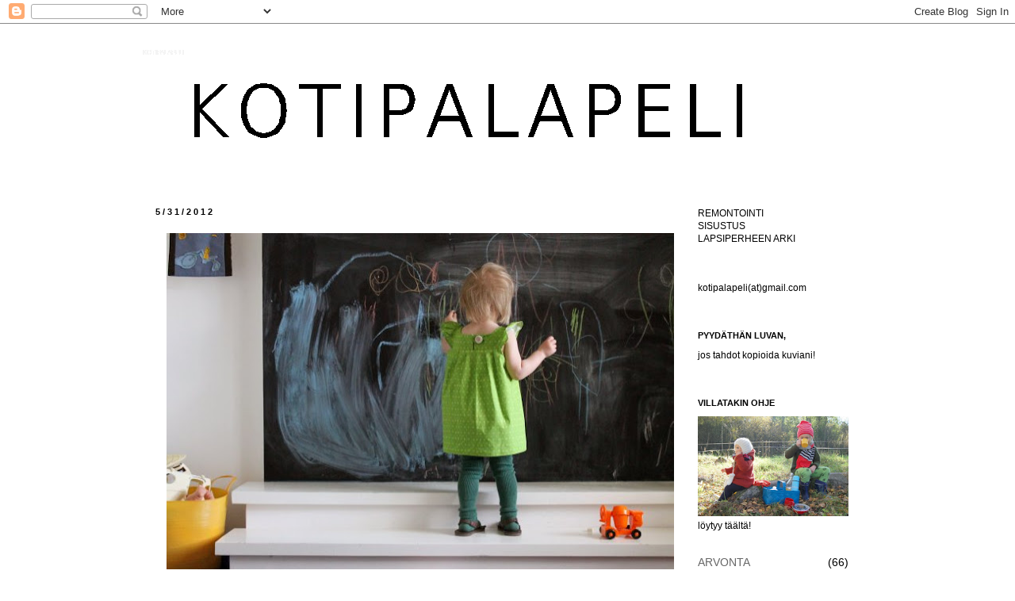

--- FILE ---
content_type: text/html; charset=UTF-8
request_url: https://kotipalapeli.blogspot.com/2012/05/muijattaa.html?showComment=1339167186645
body_size: 24599
content:
<!DOCTYPE html>
<html class='v2' dir='ltr' xmlns='http://www.w3.org/1999/xhtml' xmlns:b='http://www.google.com/2005/gml/b' xmlns:data='http://www.google.com/2005/gml/data' xmlns:expr='http://www.google.com/2005/gml/expr'>
<head>
<link href='https://www.blogger.com/static/v1/widgets/335934321-css_bundle_v2.css' rel='stylesheet' type='text/css'/>
<meta content='IE=EmulateIE7' http-equiv='X-UA-Compatible'/>
<meta content='width=1100' name='viewport'/>
<meta content='text/html; charset=UTF-8' http-equiv='Content-Type'/>
<meta content='blogger' name='generator'/>
<link href='https://kotipalapeli.blogspot.com/favicon.ico' rel='icon' type='image/x-icon'/>
<link href='http://kotipalapeli.blogspot.com/2012/05/muijattaa.html' rel='canonical'/>
<link rel="alternate" type="application/atom+xml" title="KOTIPALAPELI - Atom" href="https://kotipalapeli.blogspot.com/feeds/posts/default" />
<link rel="alternate" type="application/rss+xml" title="KOTIPALAPELI - RSS" href="https://kotipalapeli.blogspot.com/feeds/posts/default?alt=rss" />
<link rel="service.post" type="application/atom+xml" title="KOTIPALAPELI - Atom" href="https://www.blogger.com/feeds/3577702894126641564/posts/default" />

<link rel="alternate" type="application/atom+xml" title="KOTIPALAPELI - Atom" href="https://kotipalapeli.blogspot.com/feeds/6762249936822593517/comments/default" />
<!--Can't find substitution for tag [blog.ieCssRetrofitLinks]-->
<link href='https://blogger.googleusercontent.com/img/b/R29vZ2xl/AVvXsEhUDUg6c6N5QM8ksjXqJYTh29e87ocERx_BkUSNRGhWaWWFeNB6LD5meNl9ZXvo_h6WzFrIPRo8eqBYnkznWlctMyRPqzKTDARBnlxdA8-nyFcMLbbJIlzwea28ObGTb_qQJql3HCt5v-sq/s640/mekko.jpg' rel='image_src'/>
<meta content='http://kotipalapeli.blogspot.com/2012/05/muijattaa.html' property='og:url'/>
<meta content='KOTIPALAPELI' property='og:title'/>
<meta content='         Muijattaa.   On kesä ja ulkona asteita kymmenen, vähän jopa alle. Se ei silti estä ompelemasta kesäleninkejä.   Taannoin päätin, et...' property='og:description'/>
<meta content='https://blogger.googleusercontent.com/img/b/R29vZ2xl/AVvXsEhUDUg6c6N5QM8ksjXqJYTh29e87ocERx_BkUSNRGhWaWWFeNB6LD5meNl9ZXvo_h6WzFrIPRo8eqBYnkznWlctMyRPqzKTDARBnlxdA8-nyFcMLbbJIlzwea28ObGTb_qQJql3HCt5v-sq/w1200-h630-p-k-no-nu/mekko.jpg' property='og:image'/>
<title>KOTIPALAPELI</title>
<style type='text/css'>@font-face{font-family:'Arvo';font-style:normal;font-weight:400;font-display:swap;src:url(//fonts.gstatic.com/s/arvo/v23/tDbD2oWUg0MKqScQ7Z7o_vo.woff2)format('woff2');unicode-range:U+0000-00FF,U+0131,U+0152-0153,U+02BB-02BC,U+02C6,U+02DA,U+02DC,U+0304,U+0308,U+0329,U+2000-206F,U+20AC,U+2122,U+2191,U+2193,U+2212,U+2215,U+FEFF,U+FFFD;}</style>
<style id='page-skin-1' type='text/css'><!--
/*
-----------------------------------------------
Blogger Template Style
Name:     Simple
Designer: Josh Peterson
URL:      www.noaesthetic.com
----------------------------------------------- */
/* Variable definitions
====================
<Variable name="keycolor" description="Main Color" type="color" default="#66bbdd"/>
<Group description="Page Text" selector="body">
<Variable name="body.font" description="Font" type="font"
default="normal normal 12px Arial, Tahoma, Helvetica, FreeSans, sans-serif"/>
<Variable name="body.text.color" description="Text Color" type="color" default="#222222"/>
</Group>
<Group description="Backgrounds" selector=".body-fauxcolumns-outer">
<Variable name="body.background.color" description="Outer Background" type="color" default="#66bbdd"/>
<Variable name="content.background.color" description="Main Background" type="color" default="#ffffff"/>
<Variable name="header.background.color" description="Header Background" type="color" default="transparent"/>
</Group>
<Group description="Links" selector=".main-outer">
<Variable name="link.color" description="Link Color" type="color" default="#2288bb"/>
<Variable name="link.visited.color" description="Visited Color" type="color" default="#888888"/>
<Variable name="link.hover.color" description="Hover Color" type="color" default="#33aaff"/>
</Group>
<Group description="Blog Title" selector=".header h1">
<Variable name="header.font" description="Font" type="font"
default="normal normal 60px Arial, Tahoma, Helvetica, FreeSans, sans-serif"/>
<Variable name="header.text.color" description="Title Color" type="color" default="#3399bb" />
</Group>
<Group description="Blog Description" selector=".header .description">
<Variable name="description.text.color" description="Description Color" type="color"
default="#777777" />
</Group>
<Group description="Tabs Text" selector=".tabs-inner .widget li a">
<Variable name="tabs.font" description="Font" type="font"
default="normal normal 14px Arial, Tahoma, Helvetica, FreeSans, sans-serif"/>
<Variable name="tabs.text.color" description="Text Color" type="color" default="#999999"/>
<Variable name="tabs.selected.text.color" description="Selected Color" type="color" default="#000000"/>
</Group>
<Group description="Tabs Background" selector=".tabs-outer .PageList">
<Variable name="tabs.background.color" description="Background Color" type="color" default="#f5f5f5"/>
<Variable name="tabs.selected.background.color" description="Selected Color" type="color" default="#eeeeee"/>
</Group>
<Group description="Post Title" selector="h3.post-title, .comments h4">
<Variable name="post.title.font" description="Font" type="font"
default="normal normal 22px Arial, Tahoma, Helvetica, FreeSans, sans-serif"/>
</Group>
<Group description="Date Header" selector=".date-header">
<Variable name="date.header.color" description="Text Color" type="color"
default="#000000"/>
<Variable name="date.header.background.color" description="Background Color" type="color"
default="transparent"/>
</Group>
<Group description="Post Footer" selector=".post-footer">
<Variable name="post.footer.text.color" description="Text Color" type="color" default="#666666"/>
<Variable name="post.footer.background.color" description="Background Color" type="color"
default="#f9f9f9"/>
<Variable name="post.footer.border.color" description="Shadow Color" type="color" default="#eeeeee"/>
</Group>
<Group description="Gadgets" selector="h2">
<Variable name="widget.title.font" description="Title Font" type="font"
default="normal bold 11px Arial, Tahoma, Helvetica, FreeSans, sans-serif"/>
<Variable name="widget.title.text.color" description="Title Color" type="color" default="#000000"/>
<Variable name="widget.alternate.text.color" description="Alternate Color" type="color" default="#999999"/>
</Group>
<Group description="Images" selector=".main-inner">
<Variable name="image.background.color" description="Background Color" type="color" default="#ffffff"/>
<Variable name="image.border.color" description="Border Color" type="color" default="#eeeeee"/>
<Variable name="image.text.color" description="Caption Text Color" type="color" default="#000000"/>
</Group>
<Group description="Accents" selector=".content-inner">
<Variable name="body.rule.color" description="Separator Line Color" type="color" default="#eeeeee"/>
<Variable name="tabs.border.color" description="Tabs Border Color" type="color" default="transparent"/>
</Group>
<Variable name="body.background" description="Body Background" type="background"
color="#ffffff" default="$(color) none repeat scroll top left"/>
<Variable name="body.background.override" description="Body Background Override" type="string" default=""/>
<Variable name="body.background.gradient.cap" description="Body Gradient Cap" type="url"
default="url(//www.blogblog.com/1kt/simple/gradients_light.png)"/>
<Variable name="body.background.gradient.tile" description="Body Gradient Tile" type="url"
default="url(//www.blogblog.com/1kt/simple/body_gradient_tile_light.png)"/>
<Variable name="content.background.color.selector" description="Content Background Color Selector" type="string" default=".content-inner"/>
<Variable name="content.padding" description="Content Padding" type="length" default="10px"/>
<Variable name="content.padding.horizontal" description="Content Horizontal Padding" type="length" default="10px"/>
<Variable name="content.shadow.spread" description="Content Shadow Spread" type="length" default="40px"/>
<Variable name="content.shadow.spread.webkit" description="Content Shadow Spread (WebKit)" type="length" default="5px"/>
<Variable name="content.shadow.spread.ie" description="Content Shadow Spread (IE)" type="length" default="10px"/>
<Variable name="main.border.width" description="Main Border Width" type="length" default="0"/>
<Variable name="header.background.gradient" description="Header Gradient" type="url" default="none"/>
<Variable name="header.shadow.offset.left" description="Header Shadow Offset Left" type="length" default="-1px"/>
<Variable name="header.shadow.offset.top" description="Header Shadow Offset Top" type="length" default="-1px"/>
<Variable name="header.shadow.spread" description="Header Shadow Spread" type="length" default="1px"/>
<Variable name="header.padding" description="Header Padding" type="length" default="30px"/>
<Variable name="header.border.size" description="Header Border Size" type="length" default="1px"/>
<Variable name="header.bottom.border.size" description="Header Bottom Border Size" type="length" default="1px"/>
<Variable name="header.border.horizontalsize" description="Header Horizontal Border Size" type="length" default="0"/>
<Variable name="description.text.size" description="Description Text Size" type="string" default="140%"/>
<Variable name="tabs.margin.top" description="Tabs Margin Top" type="length" default="0" />
<Variable name="tabs.margin.side" description="Tabs Side Margin" type="length" default="30px" />
<Variable name="tabs.background.gradient" description="Tabs Background Gradient" type="url"
default="url(//www.blogblog.com/1kt/simple/gradients_light.png)"/>
<Variable name="tabs.border.width" description="Tabs Border Width" type="length" default="1px"/>
<Variable name="tabs.bevel.border.width" description="Tabs Bevel Border Width" type="length" default="1px"/>
<Variable name="date.header.padding" description="Date Header Padding" type="string" default="inherit"/>
<Variable name="date.header.letterspacing" description="Date Header Letter Spacing" type="string" default="inherit"/>
<Variable name="date.header.margin" description="Date Header Margin" type="string" default="inherit"/>
<Variable name="post.margin.bottom" description="Post Bottom Margin" type="length" default="25px"/>
<Variable name="image.border.small.size" description="Image Border Small Size" type="length" default="2px"/>
<Variable name="image.border.large.size" description="Image Border Large Size" type="length" default="5px"/>
<Variable name="page.width.selector" description="Page Width Selector" type="string" default=".region-inner"/>
<Variable name="page.width" description="Page Width" type="string" default="auto"/>
<Variable name="main.section.margin" description="Main Section Margin" type="length" default="15px"/>
<Variable name="main.padding" description="Main Padding" type="length" default="15px"/>
<Variable name="main.padding.top" description="Main Padding Top" type="length" default="30px"/>
<Variable name="main.padding.bottom" description="Main Padding Bottom" type="length" default="30px"/>
<Variable name="paging.background"
color="#ffffff"
description="Background of blog paging area" type="background"
default="transparent none no-repeat scroll top center"/>
<Variable name="footer.bevel" description="Bevel border length of footer" type="length" default="0"/>
<Variable name="mobile.background.overlay" description="Mobile Background Overlay" type="string"
default="transparent none repeat scroll top left"/>
<Variable name="mobile.background.size" description="Mobile Background Size" type="string" default="auto"/>
<Variable name="mobile.button.color" description="Mobile Button Color" type="color" default="#ffffff" />
<Variable name="startSide" description="Side where text starts in blog language" type="automatic" default="left"/>
<Variable name="endSide" description="Side where text ends in blog language" type="automatic" default="right"/>
*/
/* Content
----------------------------------------------- */
body {
font: normal normal 12px 'Trebuchet MS', Trebuchet, sans-serif;
color: #000000;
background: #ffffff none repeat scroll top left;
padding: 0 0 0 0;
}
html body .region-inner {
min-width: 0;
max-width: 100%;
width: auto;
}
a:link {
text-decoration:none;
color: #666666;
}
a:visited {
text-decoration:none;
color: #888888;
}
a:hover {
text-decoration:underline;
color: #444444;
}
.body-fauxcolumn-outer .fauxcolumn-inner {
background: transparent none repeat scroll top left;
_background-image: none;
}
.body-fauxcolumn-outer .cap-top {
position: absolute;
z-index: 1;
height: 400px;
width: 100%;
background: #ffffff none repeat scroll top left;
}
.body-fauxcolumn-outer .cap-top .cap-left {
width: 100%;
background: transparent none repeat-x scroll top left;
_background-image: none;
}
.content-outer {
-moz-box-shadow: 0 0 0 rgba(0, 0, 0, .15);
-webkit-box-shadow: 0 0 0 rgba(0, 0, 0, .15);
-goog-ms-box-shadow: 0 0 0 #333333;
box-shadow: 0 0 0 rgba(0, 0, 0, .15);
margin-bottom: 1px;
}
.content-inner {
padding: 10px 40px;
}
.content-inner {
background-color: #ffffff;
}
/* Header
----------------------------------------------- */
.header-outer {
background: transparent none repeat-x scroll 0 -400px;
_background-image: none;
}
.Header h1 {
font: normal normal 8px 'Trebuchet MS',Trebuchet,Verdana,sans-serif;
color: #ffffff;
text-shadow: 0 0 0 rgba(0, 0, 0, .2);
}
.Header h1 a {
color: #ffffff;
}
.Header .description {
font-size: 18px;
color: #000000;
}
.header-inner .Header .titlewrapper {
padding: 22px 0;
}
.header-inner .Header .descriptionwrapper {
padding: 0 0;
}
/* Tabs
----------------------------------------------- */
.tabs-inner .section:first-child {
border-top: 0 solid #ffffff;
}
.tabs-inner .section:first-child ul {
margin-top: -1px;
border-top: 1px solid #ffffff;
border-left: 1px solid #ffffff;
border-right: 1px solid #ffffff;
}
.tabs-inner .widget ul {
background: transparent none repeat-x scroll 0 -800px;
_background-image: none;
border-bottom: 1px solid #ffffff;
margin-top: 0;
margin-left: -30px;
margin-right: -30px;
}
.tabs-inner .widget li a {
display: inline-block;
padding: .6em 1em;
font: normal normal 12px 'Trebuchet MS', Trebuchet, sans-serif;
color: #000000;
border-left: 1px solid #ffffff;
border-right: 1px solid #ffffff;
}
.tabs-inner .widget li:first-child a {
border-left: none;
}
.tabs-inner .widget li.selected a, .tabs-inner .widget li a:hover {
color: #000000;
background-color: #ffffff;
text-decoration: none;
}
/* Columns
----------------------------------------------- */
.main-outer {
border-top: 0 solid transparent;
}
.fauxcolumn-left-outer .fauxcolumn-inner {
border-right: 1px solid transparent;
}
.fauxcolumn-right-outer .fauxcolumn-inner {
border-left: 1px solid transparent;
}
/* Headings
----------------------------------------------- */
h2 {
margin: 0 0 1em 0;
font: normal bold 11px 'Trebuchet MS', Trebuchet, sans-serif;
color: #000000;
}
/* Widgets
----------------------------------------------- */
.widget .zippy {
color: #666666;
text-shadow: 2px 2px 1px rgba(0, 0, 0, .1);
}
.widget .popular-posts ul {
list-style: none;
}
/* Posts
----------------------------------------------- */
.date-header span {
background-color: #ffffff;
color: #000000;
padding: 0.4em;
letter-spacing: 3px;
margin: inherit;
}
.main-inner {
padding-top: 35px;
padding-bottom: 65px;
}
.main-inner .column-center-inner {
padding: 0 0;
}
.main-inner .column-center-inner .section {
margin: 0 1em;
}
.post {
margin: 0 0 45px 0;
}
h3.post-title, .comments h4 {
font: normal normal 22px Arvo;
margin: .75em 0 0;
}
.post-body {
font-size: 110%;
line-height: 1.4;
position: relative;
}
.post-body img, .post-body .tr-caption-container, .Profile img, .Image img,
.BlogList .item-thumbnail img {
border: 0px;
-moz-box-shadow: 0px 0px 0px rgba(0, 0, 0, .0);
-webkit-box-shadow: 0px 0px 0px rgba(0, 0, 0, .0);
box-shadow: 0px 0px 0px rgba(0, 0, 0, .0);
border-radius: 0px 0px 0px 0px;
background: none;
}
.post-body img, .post-body .tr-caption-container {
padding: 5px;
}
.post-body .tr-caption-container {
color: #000000;
}
.post-body .tr-caption-container img {
padding: 0;
background: transparent;
border: none;
-moz-box-shadow: 0 0 0 rgba(0, 0, 0, .1);
-webkit-box-shadow: 0 0 0 rgba(0, 0, 0, .1);
box-shadow: 0 0 0 rgba(0, 0, 0, .1);
}
.post-header {
margin: 0 0 1.5em;
line-height: 1.6;
font-size: 90%;
}
.post-footer {
margin: 20px -2px 0;
padding: 5px 10px;
color: #666666;
background-color: #ffffff;
border-bottom: 1px solid #ffffff;
line-height: 1.6;
font-size: 90%;
}
#comments .comment-author {
padding-top: 1.5em;
border-top: 1px solid transparent;
background-position: 0 1.5em;
}
#comments .comment-author:first-child {
padding-top: 0;
border-top: none;
}
.avatar-image-container {
margin: .2em 0 0;
}
#comments .avatar-image-container img {
border: 1px solid #ffffff;
}
/* Comments
----------------------------------------------- */
.comments .comments-content .icon.blog-author {
background-repeat: no-repeat;
background-image: url([data-uri]);
}
.comments .comments-content .loadmore a {
border-top: 1px solid #666666;
border-bottom: 1px solid #666666;
}
.comments .comment-thread.inline-thread {
background-color: #ffffff;
}
.comments .continue {
border-top: 2px solid #666666;
}
/* Accents
---------------------------------------------- */
.section-columns td.columns-cell {
border-left: 1px solid transparent;
}
.blog-pager {
background: transparent url(//www.blogblog.com/1kt/simple/paging_dot.png) repeat-x scroll top center;
}
.blog-pager-older-link, .home-link,
.blog-pager-newer-link {
background-color: #ffffff;
padding: 5px;
}
.footer-outer {
border-top: 1px dashed #bbbbbb;
}
/* Mobile
----------------------------------------------- */
body.mobile  {
background-size: auto;
}
.mobile .body-fauxcolumn-outer {
background: transparent none repeat scroll top left;
}
.mobile .body-fauxcolumn-outer .cap-top {
background-size: 100% auto;
}
.mobile .content-outer {
-webkit-box-shadow: 0 0 3px rgba(0, 0, 0, .15);
box-shadow: 0 0 3px rgba(0, 0, 0, .15);
}
body.mobile .AdSense {
margin: 0 -0;
}
.mobile .tabs-inner .widget ul {
margin-left: 0;
margin-right: 0;
}
.mobile .post {
margin: 0;
}
.mobile .main-inner .column-center-inner .section {
margin: 0;
}
.mobile .date-header span {
padding: 0.1em 10px;
margin: 0 -10px;
}
.mobile h3.post-title {
margin: 0;
}
.mobile .blog-pager {
background: transparent none no-repeat scroll top center;
}
.mobile .footer-outer {
border-top: none;
}
.mobile .main-inner, .mobile .footer-inner {
background-color: #ffffff;
}
.mobile-index-contents {
color: #000000;
}
.mobile-link-button {
background-color: #666666;
}
.mobile-link-button a:link, .mobile-link-button a:visited {
color: #ffffff;
}
.mobile .tabs-inner .section:first-child {
border-top: none;
}
.mobile .tabs-inner .PageList .widget-content {
background-color: #ffffff;
color: #000000;
border-top: 1px solid #ffffff;
border-bottom: 1px solid #ffffff;
}
.mobile .tabs-inner .PageList .widget-content .pagelist-arrow {
border-left: 1px solid #ffffff;
}

--></style>
<style id='template-skin-1' type='text/css'><!--
body {
min-width: 1000px;
}
.content-outer, .content-fauxcolumn-outer, .region-inner {
min-width: 1000px;
max-width: 1000px;
_width: 1000px;
}
.main-inner .columns {
padding-left: 0px;
padding-right: 250px;
}
.main-inner .fauxcolumn-center-outer {
left: 0px;
right: 250px;
/* IE6 does not respect left and right together */
_width: expression(this.parentNode.offsetWidth -
parseInt("0px") -
parseInt("250px") + 'px');
}
.main-inner .fauxcolumn-left-outer {
width: 0px;
}
.main-inner .fauxcolumn-right-outer {
width: 250px;
}
.main-inner .column-left-outer {
width: 0px;
right: 100%;
margin-left: -0px;
}
.main-inner .column-right-outer {
width: 250px;
margin-right: -250px;
}
#layout {
min-width: 0;
}
#layout .content-outer {
min-width: 0;
width: 800px;
}
#layout .region-inner {
min-width: 0;
width: auto;
}
--></style>
<link href='https://www.blogger.com/dyn-css/authorization.css?targetBlogID=3577702894126641564&amp;zx=da1ba325-7929-4611-9a63-33a9fa69833d' media='none' onload='if(media!=&#39;all&#39;)media=&#39;all&#39;' rel='stylesheet'/><noscript><link href='https://www.blogger.com/dyn-css/authorization.css?targetBlogID=3577702894126641564&amp;zx=da1ba325-7929-4611-9a63-33a9fa69833d' rel='stylesheet'/></noscript>
<meta name='google-adsense-platform-account' content='ca-host-pub-1556223355139109'/>
<meta name='google-adsense-platform-domain' content='blogspot.com'/>

</head>
<body class='loading'>
<div class='navbar section' id='navbar'><div class='widget Navbar' data-version='1' id='Navbar1'><script type="text/javascript">
    function setAttributeOnload(object, attribute, val) {
      if(window.addEventListener) {
        window.addEventListener('load',
          function(){ object[attribute] = val; }, false);
      } else {
        window.attachEvent('onload', function(){ object[attribute] = val; });
      }
    }
  </script>
<div id="navbar-iframe-container"></div>
<script type="text/javascript" src="https://apis.google.com/js/platform.js"></script>
<script type="text/javascript">
      gapi.load("gapi.iframes:gapi.iframes.style.bubble", function() {
        if (gapi.iframes && gapi.iframes.getContext) {
          gapi.iframes.getContext().openChild({
              url: 'https://www.blogger.com/navbar/3577702894126641564?po\x3d6762249936822593517\x26origin\x3dhttps://kotipalapeli.blogspot.com',
              where: document.getElementById("navbar-iframe-container"),
              id: "navbar-iframe"
          });
        }
      });
    </script><script type="text/javascript">
(function() {
var script = document.createElement('script');
script.type = 'text/javascript';
script.src = '//pagead2.googlesyndication.com/pagead/js/google_top_exp.js';
var head = document.getElementsByTagName('head')[0];
if (head) {
head.appendChild(script);
}})();
</script>
</div></div>
<div class='body-fauxcolumns'>
<div class='fauxcolumn-outer body-fauxcolumn-outer'>
<div class='cap-top'>
<div class='cap-left'></div>
<div class='cap-right'></div>
</div>
<div class='fauxborder-left'>
<div class='fauxborder-right'></div>
<div class='fauxcolumn-inner'>
</div>
</div>
<div class='cap-bottom'>
<div class='cap-left'></div>
<div class='cap-right'></div>
</div>
</div>
</div>
<div class='tabs no-items section' id='crosscol'></div>
<div class='content'>
<div class='content-fauxcolumns'>
<div class='fauxcolumn-outer content-fauxcolumn-outer'>
<div class='cap-top'>
<div class='cap-left'></div>
<div class='cap-right'></div>
</div>
<div class='fauxborder-left'>
<div class='fauxborder-right'></div>
<div class='fauxcolumn-inner'>
</div>
</div>
<div class='cap-bottom'>
<div class='cap-left'></div>
<div class='cap-right'></div>
</div>
</div>
</div>
<div class='content-outer'>
<div class='content-cap-top cap-top'>
<div class='cap-left'></div>
<div class='cap-right'></div>
</div>
<div class='fauxborder-left content-fauxborder-left'>
<div class='fauxborder-right content-fauxborder-right'></div>
<div class='content-inner'>
<header>
<div class='header-outer'>
<div class='header-cap-top cap-top'>
<div class='cap-left'></div>
<div class='cap-right'></div>
</div>
<div class='fauxborder-left header-fauxborder-left'>
<div class='fauxborder-right header-fauxborder-right'></div>
<div class='region-inner header-inner'>
<div class='header section' id='header'><div class='widget Header' data-version='1' id='Header1'>
<div id='header-inner' style='background-image: url("https://blogger.googleusercontent.com/img/b/R29vZ2xl/AVvXsEgZHI52hE7AgC5PwNGhXMFlfQGBrD0MZJWygzbibFnrtySQue36ZABtkeKe4VHassCFxll7jmCsMQXAMb_sCOie_XZgBlZIhAuDIiyg6i3Dj0yQ4sQQFjlH2eT-SJB8J4A0aj751dvGd8A/s1600/Image1_1.png"); background-position: left; width: 894px; min-height: 186px; _height: 186px; background-repeat: no-repeat; '>
<div class='titlewrapper' style='background: transparent'>
<h1 class='title' style='background: transparent; border-width: 0px'>
<a href='https://kotipalapeli.blogspot.com/'>
KOTIPALAPELI
</a>
</h1>
</div>
<div class='descriptionwrapper'>
<p class='description'><span>
</span></p>
</div>
</div>
</div></div>
</div>
</div>
<div class='header-cap-bottom cap-bottom'>
<div class='cap-left'></div>
<div class='cap-right'></div>
</div>
</div>
</header>
<div class='tabs-outer'>
<div class='tabs-cap-top cap-top'>
<div class='cap-left'></div>
<div class='cap-right'></div>
</div>
<div class='fauxborder-left tabs-fauxborder-left'>
<div class='fauxborder-right tabs-fauxborder-right'></div>
<div class='region-inner tabs-inner'>
<div class='tabs no-items section' id='crosscol-overflow'></div>
</div>
</div>
<div class='tabs-cap-bottom cap-bottom'>
<div class='cap-left'></div>
<div class='cap-right'></div>
</div>
</div>
<div class='main-outer'>
<div class='main-cap-top cap-top'>
<div class='cap-left'></div>
<div class='cap-right'></div>
</div>
<div class='fauxborder-left main-fauxborder-left'>
<div class='fauxborder-right main-fauxborder-right'></div>
<div class='region-inner main-inner'>
<div class='columns fauxcolumns'>
<div class='fauxcolumn-outer fauxcolumn-center-outer'>
<div class='cap-top'>
<div class='cap-left'></div>
<div class='cap-right'></div>
</div>
<div class='fauxborder-left'>
<div class='fauxborder-right'></div>
<div class='fauxcolumn-inner'>
</div>
</div>
<div class='cap-bottom'>
<div class='cap-left'></div>
<div class='cap-right'></div>
</div>
</div>
<div class='fauxcolumn-outer fauxcolumn-left-outer'>
<div class='cap-top'>
<div class='cap-left'></div>
<div class='cap-right'></div>
</div>
<div class='fauxborder-left'>
<div class='fauxborder-right'></div>
<div class='fauxcolumn-inner'>
</div>
</div>
<div class='cap-bottom'>
<div class='cap-left'></div>
<div class='cap-right'></div>
</div>
</div>
<div class='fauxcolumn-outer fauxcolumn-right-outer'>
<div class='cap-top'>
<div class='cap-left'></div>
<div class='cap-right'></div>
</div>
<div class='fauxborder-left'>
<div class='fauxborder-right'></div>
<div class='fauxcolumn-inner'>
</div>
</div>
<div class='cap-bottom'>
<div class='cap-left'></div>
<div class='cap-right'></div>
</div>
</div>
<!-- corrects IE6 width calculation -->
<div class='columns-inner'>
<div class='column-center-outer'>
<div class='column-center-inner'>
<div class='main section' id='main'><div class='widget Blog' data-version='1' id='Blog1'>
<div class='blog-posts hfeed'>

          <div class="date-outer">
        
<h2 class='date-header'><span>5/31/2012</span></h2>

          <div class="date-posts">
        
<div class='post-outer'>
<div class='post hentry' itemprop='blogPost' itemscope='itemscope' itemtype='http://schema.org/BlogPosting'>
<meta content='https://blogger.googleusercontent.com/img/b/R29vZ2xl/AVvXsEhUDUg6c6N5QM8ksjXqJYTh29e87ocERx_BkUSNRGhWaWWFeNB6LD5meNl9ZXvo_h6WzFrIPRo8eqBYnkznWlctMyRPqzKTDARBnlxdA8-nyFcMLbbJIlzwea28ObGTb_qQJql3HCt5v-sq/s72-c/mekko.jpg' itemprop='image_url'/>
<meta content='3577702894126641564' itemprop='blogId'/>
<meta content='6762249936822593517' itemprop='postId'/>
<a name='6762249936822593517'></a>
<div class='post-header'>
<div class='post-header-line-1'></div>
</div>
<div class='post-body entry-content' id='post-body-6762249936822593517' itemprop='description articleBody'>
<div class="separator" style="clear: both; text-align: center;">
<a href="https://blogger.googleusercontent.com/img/b/R29vZ2xl/AVvXsEhUDUg6c6N5QM8ksjXqJYTh29e87ocERx_BkUSNRGhWaWWFeNB6LD5meNl9ZXvo_h6WzFrIPRo8eqBYnkznWlctMyRPqzKTDARBnlxdA8-nyFcMLbbJIlzwea28ObGTb_qQJql3HCt5v-sq/s1600/mekko.jpg" imageanchor="1" style="margin-left: 1em; margin-right: 1em;"><img border="0" height="424" src="https://blogger.googleusercontent.com/img/b/R29vZ2xl/AVvXsEhUDUg6c6N5QM8ksjXqJYTh29e87ocERx_BkUSNRGhWaWWFeNB6LD5meNl9ZXvo_h6WzFrIPRo8eqBYnkznWlctMyRPqzKTDARBnlxdA8-nyFcMLbbJIlzwea28ObGTb_qQJql3HCt5v-sq/s640/mekko.jpg" width="640" /></a></div>
<div class="separator" style="clear: both; text-align: center;">
<a href="https://blogger.googleusercontent.com/img/b/R29vZ2xl/AVvXsEhg6A5mzGxNcwCndts1KSspyKc4PNVn4H31802tBp988JGg1N9vCn6T5lSyjG2J7EH-E0yvNd04gusnc6nhQHUlcnO9mSzKfLLfkGI8960Lps3VwymBc2yJfOKUx96hWJ8pmqKMknxOIPja/s1600/mekko1.jpg" imageanchor="1" style="margin-left: 1em; margin-right: 1em;"><img border="0" height="406" src="https://blogger.googleusercontent.com/img/b/R29vZ2xl/AVvXsEhg6A5mzGxNcwCndts1KSspyKc4PNVn4H31802tBp988JGg1N9vCn6T5lSyjG2J7EH-E0yvNd04gusnc6nhQHUlcnO9mSzKfLLfkGI8960Lps3VwymBc2yJfOKUx96hWJ8pmqKMknxOIPja/s640/mekko1.jpg" width="640" /></a></div>
<div class="separator" style="clear: both; text-align: center;">
<a href="https://blogger.googleusercontent.com/img/b/R29vZ2xl/AVvXsEiAMBO_6hlnME81Ya_sIdE6-n1yTr1cs7aJrC9-mSxlggpBXhdt5-ZSb0wY6QYci3AaDpxrhIPxD8Mj9y8_ZEyYPdLdJmXNw_6ovVsO53GMs3I60HZZFMfDTqINCIrrPZzpauCd5sHakynM/s1600/mekko2.jpg" imageanchor="1" style="margin-left: 1em; margin-right: 1em;"><img border="0" height="426" src="https://blogger.googleusercontent.com/img/b/R29vZ2xl/AVvXsEiAMBO_6hlnME81Ya_sIdE6-n1yTr1cs7aJrC9-mSxlggpBXhdt5-ZSb0wY6QYci3AaDpxrhIPxD8Mj9y8_ZEyYPdLdJmXNw_6ovVsO53GMs3I60HZZFMfDTqINCIrrPZzpauCd5sHakynM/s640/mekko2.jpg" width="640" /></a></div>
<div class="separator" style="clear: both; text-align: center;">
<a href="https://blogger.googleusercontent.com/img/b/R29vZ2xl/AVvXsEhRnuWI8x6l-kJnLAeNE52yzybjf1KprNYOrEWMmptC5BT0N9E8VKLnejjgfiDFzZVpxQ_lGxhcHb0qtRJab0giL_D20Bz2fAwwGrHDrC9DYrAot4hpNwlftD9EZOWawiKDjA6qqegjvo18/s1600/mekko3.jpg" imageanchor="1" style="margin-left: 1em; margin-right: 1em;"><img border="0" height="424" src="https://blogger.googleusercontent.com/img/b/R29vZ2xl/AVvXsEhRnuWI8x6l-kJnLAeNE52yzybjf1KprNYOrEWMmptC5BT0N9E8VKLnejjgfiDFzZVpxQ_lGxhcHb0qtRJab0giL_D20Bz2fAwwGrHDrC9DYrAot4hpNwlftD9EZOWawiKDjA6qqegjvo18/s640/mekko3.jpg" width="640" /></a></div>
<div style="text-align: justify;">
<span style="font-family: &quot;Trebuchet MS&quot;, sans-serif;">Muijattaa.</span></div>
<div style="text-align: justify;">
<span style="font-family: &quot;Trebuchet MS&quot;, sans-serif;">On kesä ja ulkona asteita kymmenen, vähän jopa alle. Se ei silti estä ompelemasta kesäleninkejä. </span></div>
<div style="text-align: justify;">
<span style="font-family: &quot;Trebuchet MS&quot;, sans-serif;">Taannoin päätin, että jos joskus omaan tyttären, niin hällä tulee oleman mekkoja kaapit pullollaan. Talvella sain myös päähänpinttymän itse ommelluista kesäleningeistä. Oli siis opeteltava.</span></div>
<div style="text-align: justify;">
<br /></div>
<div style="text-align: justify;">
<span style="font-family: &quot;Trebuchet MS&quot;, sans-serif;">Postipoika toi alkuviikosta </span><a href="http://mekkotehdas.blogspot.com/"><span style="font-family: &quot;Trebuchet MS&quot;, sans-serif;">Mekkotehtaan</span></a><span style="font-family: &quot;Trebuchet MS&quot;, sans-serif;"> tätien ihanan uuden mekkokirjan. Sain selata kirjaa jo ennen kuin se ilmestyi kauppoihin ja pakkohan se oli saada myös omaksi. Kirjassa on monta herkullista mekkoa mutta niiden lisäksi myös kaavoja ja ohjeita niin nuken mekkoon, pehmoleluihin ja kangaslaukkuihin kuin myös limsakorin nikkarointiin. Aivan makonen kirja lapselliselle ihmiselle. </span></div>
<div style="text-align: justify;">
<br /></div>
<div style="text-align: justify;">
<span style="font-family: &quot;Trebuchet MS&quot;, sans-serif;">Kyllä tytön on hyvä aina muutama hörselö omistaa, joten tämä martta päätyi kokeilemaan yllänähtävän mekkomallin ompelua. Kaavat ovat uusi asia tälle matamille, sillä takkien ompelun lisäksi en moisia ole kuunaan käyttänyt eikä vaateompelu muutenkaan ole kovinkaan pitkissä kantamissa. Täytyy todeta, että viiden tunnin vääntämisen ja monen monituisen purkusession jälkeen olin valmis luovuttamaan ja morkkaamaan tätejä huonosta ohjeistuksesta. Oranssinen leninki sai toimia testikappaleena.</span></div>
<div style="text-align: justify;">
<br /></div>
<div style="text-align: justify;">
<span style="font-family: &quot;Trebuchet MS&quot;, sans-serif;">Eilen läksin kangasta ostamaan. Muijaan päätyminen tulee tuskin kenellekään yllätyksenä. Tällä kertaa kyttäsin ohjeet kirjain kirjaimelta ja huomasin, että huonon ohjeistuksen sijasta syy saattoi hyvinkin olla tämän emännän luetun ymmärtämisessä. On nimittäin niin, että kun tuota taitoa on jaettu, niin meikämartta ei ole varmastikaan töröttänyt lähelläkään jonon alkupäätä. </span></div>
<div style="text-align: justify;">
<br /></div>
<div style="text-align: justify;">
<span style="font-family: &quot;Trebuchet MS&quot;, sans-serif;">Seuraava mekkomalli on katseltuna ja kangas hankittu. Kesäleninkejä ei voi koskaan olla liikaa. Helteitä odotellessa.</span></div>
<div style='clear: both;'></div>
</div>
<div class='post-footer'>
<div class='post-footer-line post-footer-line-1'><span class='reaction-buttons'>
</span>
<span class='post-author vcard'>
Tämän pakersi
<span class='fn' itemprop='author' itemscope='itemscope' itemtype='http://schema.org/Person'>
<meta content='https://www.blogger.com/profile/17649603914552677137' itemprop='url'/>
<a href='https://www.blogger.com/profile/17649603914552677137' rel='author' title='author profile'>
<span itemprop='name'>Rillirousku</span>
</a>
</span>
</span>
<span class='post-timestamp'>
klo
<meta content='https://kotipalapeli.blogspot.com/2012/05/muijattaa.html' itemprop='url'/>
<a class='timestamp-link' href='https://kotipalapeli.blogspot.com/2012/05/muijattaa.html' rel='bookmark' title='permanent link'><abbr class='published' itemprop='datePublished' title='2012-05-31T13:30:00+03:00'>13.30</abbr></a>
</span>
<span class='post-comment-link'>
</span>
<span class='post-icons'>
<span class='item-control blog-admin pid-2741880'>
<a href='https://www.blogger.com/post-edit.g?blogID=3577702894126641564&postID=6762249936822593517&from=pencil' title='Muokkaa tekstiä'>
<img alt='' class='icon-action' height='18' src='https://resources.blogblog.com/img/icon18_edit_allbkg.gif' width='18'/>
</a>
</span>
</span>
</div>
<div class='post-footer-line post-footer-line-2'><span class='post-labels'>
Tunnisteet:
<a href='https://kotipalapeli.blogspot.com/search/label/OMPELU' rel='tag'>OMPELU</a>
</span>
</div>
<div class='post-footer-line post-footer-line-3'></div>
</div>
</div>
<div class='comments' id='comments'>
<a name='comments'></a>
<h4>31 kommenttia:</h4>
<div id='Blog1_comments-block-wrapper'>
<dl class='avatar-comment-indent' id='comments-block'>
<dt class='comment-author ' id='c3541338195832856377'>
<a name='c3541338195832856377'></a>
<div class="avatar-image-container vcard"><span dir="ltr"><a href="https://www.blogger.com/profile/05255882979731702124" target="" rel="nofollow" onclick="" class="avatar-hovercard" id="av-3541338195832856377-05255882979731702124"><img src="https://resources.blogblog.com/img/blank.gif" width="35" height="35" class="delayLoad" style="display: none;" longdesc="//blogger.googleusercontent.com/img/b/R29vZ2xl/AVvXsEh_CVAISHvz2ZrtcWWDAR9dIKypxVUZ2_fZyeublQnq_Z0ubK-BhIOlu1fyJ8KswpKqGYvebnNGAej1N2LZmj8mHsJVZTDIOYbaBKtviGAOLQ-anvHILG827opGBBrEwqw/s45-c/n.jpg" alt="" title="NAKU">

<noscript><img src="//blogger.googleusercontent.com/img/b/R29vZ2xl/AVvXsEh_CVAISHvz2ZrtcWWDAR9dIKypxVUZ2_fZyeublQnq_Z0ubK-BhIOlu1fyJ8KswpKqGYvebnNGAej1N2LZmj8mHsJVZTDIOYbaBKtviGAOLQ-anvHILG827opGBBrEwqw/s45-c/n.jpg" width="35" height="35" class="photo" alt=""></noscript></a></span></div>
<a href='https://www.blogger.com/profile/05255882979731702124' rel='nofollow'>NAKU</a>
kirjoitti...
</dt>
<dd class='comment-body' id='Blog1_cmt-3541338195832856377'>
<p>
Ihanaihanaihana. Jos olis tyttölapsia niin innolla heille ompelisin mekkoja. Hmmm... vinksahtaakohan nuo poikaset jotenkin, jos puen ne tämän kesän leninkeihin?
</p>
</dd>
<dd class='comment-footer'>
<span class='comment-timestamp'>
<a href='https://kotipalapeli.blogspot.com/2012/05/muijattaa.html?showComment=1338460515729#c3541338195832856377' title='comment permalink'>
31/5/12 13:35
</a>
<span class='item-control blog-admin pid-1548965647'>
<a class='comment-delete' href='https://www.blogger.com/comment/delete/3577702894126641564/3541338195832856377' title='Poista kommentti'>
<img src='https://resources.blogblog.com/img/icon_delete13.gif'/>
</a>
</span>
</span>
</dd>
<dt class='comment-author ' id='c7521620115276921548'>
<a name='c7521620115276921548'></a>
<div class="avatar-image-container avatar-stock"><span dir="ltr"><a href="https://www.blogger.com/profile/17375518032208998872" target="" rel="nofollow" onclick="" class="avatar-hovercard" id="av-7521620115276921548-17375518032208998872"><img src="//www.blogger.com/img/blogger_logo_round_35.png" width="35" height="35" alt="" title="Virpi">

</a></span></div>
<a href='https://www.blogger.com/profile/17375518032208998872' rel='nofollow'>Virpi</a>
kirjoitti...
</dt>
<dd class='comment-body' id='Blog1_cmt-7521620115276921548'>
<p>
Ihana mekko!Oot sinä taitava.<br /><br />Täällä odotellaan kadonnutta ompeluinspistä...
</p>
</dd>
<dd class='comment-footer'>
<span class='comment-timestamp'>
<a href='https://kotipalapeli.blogspot.com/2012/05/muijattaa.html?showComment=1338460782895#c7521620115276921548' title='comment permalink'>
31/5/12 13:39
</a>
<span class='item-control blog-admin pid-304021471'>
<a class='comment-delete' href='https://www.blogger.com/comment/delete/3577702894126641564/7521620115276921548' title='Poista kommentti'>
<img src='https://resources.blogblog.com/img/icon_delete13.gif'/>
</a>
</span>
</span>
</dd>
<dt class='comment-author ' id='c7909875374394850387'>
<a name='c7909875374394850387'></a>
<div class="avatar-image-container vcard"><span dir="ltr"><a href="https://www.blogger.com/profile/04199224455737987924" target="" rel="nofollow" onclick="" class="avatar-hovercard" id="av-7909875374394850387-04199224455737987924"><img src="https://resources.blogblog.com/img/blank.gif" width="35" height="35" class="delayLoad" style="display: none;" longdesc="//blogger.googleusercontent.com/img/b/R29vZ2xl/AVvXsEg3aY2l5goc7qb8xwogEKwrkvDbYXZx6zEjP5CHuIOjNV0YIk0EHVfYk5Qu-H9KWQTEf_Y3DQbdA8LSI6dhSIeTM9fxEy-zdQZHTCWCWBzIFmguQNcesTPAG0we_4Ja6Fs/s45-c/-1.jpg" alt="" title="elisa">

<noscript><img src="//blogger.googleusercontent.com/img/b/R29vZ2xl/AVvXsEg3aY2l5goc7qb8xwogEKwrkvDbYXZx6zEjP5CHuIOjNV0YIk0EHVfYk5Qu-H9KWQTEf_Y3DQbdA8LSI6dhSIeTM9fxEy-zdQZHTCWCWBzIFmguQNcesTPAG0we_4Ja6Fs/s45-c/-1.jpg" width="35" height="35" class="photo" alt=""></noscript></a></span></div>
<a href='https://www.blogger.com/profile/04199224455737987924' rel='nofollow'>elisa</a>
kirjoitti...
</dt>
<dd class='comment-body' id='Blog1_cmt-7909875374394850387'>
<p>
Oi oi oi. Ihana malli. Tahdon kaavan. :)
</p>
</dd>
<dd class='comment-footer'>
<span class='comment-timestamp'>
<a href='https://kotipalapeli.blogspot.com/2012/05/muijattaa.html?showComment=1338462175932#c7909875374394850387' title='comment permalink'>
31/5/12 14:02
</a>
<span class='item-control blog-admin pid-60052460'>
<a class='comment-delete' href='https://www.blogger.com/comment/delete/3577702894126641564/7909875374394850387' title='Poista kommentti'>
<img src='https://resources.blogblog.com/img/icon_delete13.gif'/>
</a>
</span>
</span>
</dd>
<dt class='comment-author ' id='c6962264486640550068'>
<a name='c6962264486640550068'></a>
<div class="avatar-image-container vcard"><span dir="ltr"><a href="https://www.blogger.com/profile/15616617598834024003" target="" rel="nofollow" onclick="" class="avatar-hovercard" id="av-6962264486640550068-15616617598834024003"><img src="https://resources.blogblog.com/img/blank.gif" width="35" height="35" class="delayLoad" style="display: none;" longdesc="//blogger.googleusercontent.com/img/b/R29vZ2xl/AVvXsEgpHgopuXncxFHRvwVe9xYe9_7p-cNJ9KuUdnnyJc4Umy02fLsFwPZlSoI8nvW_SvcXPLE6kkPpn_nx9OuwHAmkxqvEYV9uL_bOhbkfOpgDulbSYNpS0-eenqpbgrVKSzI/s45-c/avatarmina1.jpg" alt="" title="Katriina - Valkoinen Koti">

<noscript><img src="//blogger.googleusercontent.com/img/b/R29vZ2xl/AVvXsEgpHgopuXncxFHRvwVe9xYe9_7p-cNJ9KuUdnnyJc4Umy02fLsFwPZlSoI8nvW_SvcXPLE6kkPpn_nx9OuwHAmkxqvEYV9uL_bOhbkfOpgDulbSYNpS0-eenqpbgrVKSzI/s45-c/avatarmina1.jpg" width="35" height="35" class="photo" alt=""></noscript></a></span></div>
<a href='https://www.blogger.com/profile/15616617598834024003' rel='nofollow'>Katriina - Valkoinen Koti</a>
kirjoitti...
</dt>
<dd class='comment-body' id='Blog1_cmt-6962264486640550068'>
<p>
Tämä kirja pitää kyllä varmasti käydä kotiuttamassa, jo pelkästään tämän sinun tekemän mekkosi vuoksi. On se senverran ihuna!<br /><br />Jospa minäkin onnistuisin, tosin en oo myöskään harrastanut tuota kaavojen kanssa ompelua ja sen yleensä huomaa. ;)
</p>
</dd>
<dd class='comment-footer'>
<span class='comment-timestamp'>
<a href='https://kotipalapeli.blogspot.com/2012/05/muijattaa.html?showComment=1338462578414#c6962264486640550068' title='comment permalink'>
31/5/12 14:09
</a>
<span class='item-control blog-admin pid-1100930981'>
<a class='comment-delete' href='https://www.blogger.com/comment/delete/3577702894126641564/6962264486640550068' title='Poista kommentti'>
<img src='https://resources.blogblog.com/img/icon_delete13.gif'/>
</a>
</span>
</span>
</dd>
<dt class='comment-author ' id='c7333281254203389715'>
<a name='c7333281254203389715'></a>
<div class="avatar-image-container avatar-stock"><span dir="ltr"><img src="//resources.blogblog.com/img/blank.gif" width="35" height="35" alt="" title="Anonyymi">

</span></div>
Anonyymi
kirjoitti...
</dt>
<dd class='comment-body' id='Blog1_cmt-7333281254203389715'>
<p>
Kaunis kangas ja mekko!!
</p>
</dd>
<dd class='comment-footer'>
<span class='comment-timestamp'>
<a href='https://kotipalapeli.blogspot.com/2012/05/muijattaa.html?showComment=1338462676206#c7333281254203389715' title='comment permalink'>
31/5/12 14:11
</a>
<span class='item-control blog-admin pid-2094272024'>
<a class='comment-delete' href='https://www.blogger.com/comment/delete/3577702894126641564/7333281254203389715' title='Poista kommentti'>
<img src='https://resources.blogblog.com/img/icon_delete13.gif'/>
</a>
</span>
</span>
</dd>
<dt class='comment-author ' id='c7002378307701973822'>
<a name='c7002378307701973822'></a>
<div class="avatar-image-container avatar-stock"><span dir="ltr"><a href="https://www.blogger.com/profile/07891385002357766594" target="" rel="nofollow" onclick="" class="avatar-hovercard" id="av-7002378307701973822-07891385002357766594"><img src="//www.blogger.com/img/blogger_logo_round_35.png" width="35" height="35" alt="" title="jossu">

</a></span></div>
<a href='https://www.blogger.com/profile/07891385002357766594' rel='nofollow'>jossu</a>
kirjoitti...
</dt>
<dd class='comment-body' id='Blog1_cmt-7002378307701973822'>
<p>
Aivan sulonen mekko! Nyt et enää Rilla voi sanoa että sulta ei luonnistus ompelukset. Vaikka jokainen varmasti oppii jos tahtoo, mutta sinä se taidat silti olla luonnonlahjakkuus ;)
</p>
</dd>
<dd class='comment-footer'>
<span class='comment-timestamp'>
<a href='https://kotipalapeli.blogspot.com/2012/05/muijattaa.html?showComment=1338462995731#c7002378307701973822' title='comment permalink'>
31/5/12 14:16
</a>
<span class='item-control blog-admin pid-1771282072'>
<a class='comment-delete' href='https://www.blogger.com/comment/delete/3577702894126641564/7002378307701973822' title='Poista kommentti'>
<img src='https://resources.blogblog.com/img/icon_delete13.gif'/>
</a>
</span>
</span>
</dd>
<dt class='comment-author ' id='c298276811500027639'>
<a name='c298276811500027639'></a>
<div class="avatar-image-container vcard"><span dir="ltr"><a href="https://www.blogger.com/profile/08384448505900811208" target="" rel="nofollow" onclick="" class="avatar-hovercard" id="av-298276811500027639-08384448505900811208"><img src="https://resources.blogblog.com/img/blank.gif" width="35" height="35" class="delayLoad" style="display: none;" longdesc="//blogger.googleusercontent.com/img/b/R29vZ2xl/AVvXsEg7ZCS5B7oEtx10kbeEngAFHxlT_8Tb3cpejy507MG28lTrbFCiLW-jDlDGk9nVukEiKR1vZ8TyCJASeLsv1Dd99gf0qruQsjZa3kDXtp6swFTxZA1Y9zicBMDthySgnA/s45-c/Tero.jpg" alt="" title="Saana">

<noscript><img src="//blogger.googleusercontent.com/img/b/R29vZ2xl/AVvXsEg7ZCS5B7oEtx10kbeEngAFHxlT_8Tb3cpejy507MG28lTrbFCiLW-jDlDGk9nVukEiKR1vZ8TyCJASeLsv1Dd99gf0qruQsjZa3kDXtp6swFTxZA1Y9zicBMDthySgnA/s45-c/Tero.jpg" width="35" height="35" class="photo" alt=""></noscript></a></span></div>
<a href='https://www.blogger.com/profile/08384448505900811208' rel='nofollow'>Saana</a>
kirjoitti...
</dt>
<dd class='comment-body' id='Blog1_cmt-298276811500027639'>
<p>
Kaunis mekko! <br /><br />Ja lämpimämpiä säitä täälläkin odotellaan.
</p>
</dd>
<dd class='comment-footer'>
<span class='comment-timestamp'>
<a href='https://kotipalapeli.blogspot.com/2012/05/muijattaa.html?showComment=1338463682834#c298276811500027639' title='comment permalink'>
31/5/12 14:28
</a>
<span class='item-control blog-admin pid-597013423'>
<a class='comment-delete' href='https://www.blogger.com/comment/delete/3577702894126641564/298276811500027639' title='Poista kommentti'>
<img src='https://resources.blogblog.com/img/icon_delete13.gif'/>
</a>
</span>
</span>
</dd>
<dt class='comment-author ' id='c6452182987367018903'>
<a name='c6452182987367018903'></a>
<div class="avatar-image-container vcard"><span dir="ltr"><a href="https://www.blogger.com/profile/02313013662047607973" target="" rel="nofollow" onclick="" class="avatar-hovercard" id="av-6452182987367018903-02313013662047607973"><img src="https://resources.blogblog.com/img/blank.gif" width="35" height="35" class="delayLoad" style="display: none;" longdesc="//blogger.googleusercontent.com/img/b/R29vZ2xl/AVvXsEg0M5jNN4tR5BDP8sqVPg-M64PjDRC4qpUSzihrOKKs-RH3cuUeIKES-pNmBrQqZGzb5aDIgdXrteEj7mdvDlFImIuUpyxHatQW-VBN9KjL4kv_f3eug9Uq3lGk28d7mg/s45-c/tiina_fb.jpg" alt="" title="Peurankello">

<noscript><img src="//blogger.googleusercontent.com/img/b/R29vZ2xl/AVvXsEg0M5jNN4tR5BDP8sqVPg-M64PjDRC4qpUSzihrOKKs-RH3cuUeIKES-pNmBrQqZGzb5aDIgdXrteEj7mdvDlFImIuUpyxHatQW-VBN9KjL4kv_f3eug9Uq3lGk28d7mg/s45-c/tiina_fb.jpg" width="35" height="35" class="photo" alt=""></noscript></a></span></div>
<a href='https://www.blogger.com/profile/02313013662047607973' rel='nofollow'>Peurankello</a>
kirjoitti...
</dt>
<dd class='comment-body' id='Blog1_cmt-6452182987367018903'>
<p>
Sehän on ihan mahottoman söpöinen mekkonen. Minäkin olen himoinnut sitä Mekkotehtaan kirjaa. Monessa blogissa on jo vilahtanut mekkosia sen ohjeilla. Inkiväärillä on kääntöessumekko juurikin samasta keväänvihreästä Muijasta :) Nyt täytyy ottaa kaikki ilo irti tästä mekkokaudesta, varhaisteininä ja siitä eteenpäin on lienee turha niitä ommella ;)
</p>
</dd>
<dd class='comment-footer'>
<span class='comment-timestamp'>
<a href='https://kotipalapeli.blogspot.com/2012/05/muijattaa.html?showComment=1338464108738#c6452182987367018903' title='comment permalink'>
31/5/12 14:35
</a>
<span class='item-control blog-admin pid-911429059'>
<a class='comment-delete' href='https://www.blogger.com/comment/delete/3577702894126641564/6452182987367018903' title='Poista kommentti'>
<img src='https://resources.blogblog.com/img/icon_delete13.gif'/>
</a>
</span>
</span>
</dd>
<dt class='comment-author ' id='c206408167550542841'>
<a name='c206408167550542841'></a>
<div class="avatar-image-container avatar-stock"><span dir="ltr"><a href="https://www.blogger.com/profile/08251578184989886971" target="" rel="nofollow" onclick="" class="avatar-hovercard" id="av-206408167550542841-08251578184989886971"><img src="//www.blogger.com/img/blogger_logo_round_35.png" width="35" height="35" alt="" title="An-nuk-ka">

</a></span></div>
<a href='https://www.blogger.com/profile/08251578184989886971' rel='nofollow'>An-nuk-ka</a>
kirjoitti...
</dt>
<dd class='comment-body' id='Blog1_cmt-206408167550542841'>
<p>
Voi ihanuus tuota mekon mallia ja itse mallia myös. Todella taidokkaasti tehty kesähörhellys!<br />Vähän oot kätevä flikka.
</p>
</dd>
<dd class='comment-footer'>
<span class='comment-timestamp'>
<a href='https://kotipalapeli.blogspot.com/2012/05/muijattaa.html?showComment=1338465000019#c206408167550542841' title='comment permalink'>
31/5/12 14:50
</a>
<span class='item-control blog-admin pid-1801669299'>
<a class='comment-delete' href='https://www.blogger.com/comment/delete/3577702894126641564/206408167550542841' title='Poista kommentti'>
<img src='https://resources.blogblog.com/img/icon_delete13.gif'/>
</a>
</span>
</span>
</dd>
<dt class='comment-author ' id='c8719282170382324308'>
<a name='c8719282170382324308'></a>
<div class="avatar-image-container vcard"><span dir="ltr"><a href="https://www.blogger.com/profile/04857050048327851208" target="" rel="nofollow" onclick="" class="avatar-hovercard" id="av-8719282170382324308-04857050048327851208"><img src="https://resources.blogblog.com/img/blank.gif" width="35" height="35" class="delayLoad" style="display: none;" longdesc="//blogger.googleusercontent.com/img/b/R29vZ2xl/AVvXsEiW5BJ8yURT95bEHHCtew47EHA5PHhbBpWdC5zh8bfgG8G4Lun2I-rubjFVAcYB2IQWLj_j7UTL0Tl6EWfnZji22xrxy7VLoTV7qQAgxY_HO9XItfsxxVBQyTY9KbdRsWk/s45-c/IMG_8237.JPG" alt="" title="K">

<noscript><img src="//blogger.googleusercontent.com/img/b/R29vZ2xl/AVvXsEiW5BJ8yURT95bEHHCtew47EHA5PHhbBpWdC5zh8bfgG8G4Lun2I-rubjFVAcYB2IQWLj_j7UTL0Tl6EWfnZji22xrxy7VLoTV7qQAgxY_HO9XItfsxxVBQyTY9KbdRsWk/s45-c/IMG_8237.JPG" width="35" height="35" class="photo" alt=""></noscript></a></span></div>
<a href='https://www.blogger.com/profile/04857050048327851208' rel='nofollow'>K</a>
kirjoitti...
</dt>
<dd class='comment-body' id='Blog1_cmt-8719282170382324308'>
<p>
Ihana hörsellys, tosi siististi ommeltu. Mää oon niin ilonen ku mulla on nyt tyttölapsi jolle voin tehä hörhellyksiä kaapit täyteen! Ihan noin monimutkaseen en varmaan taivu mutta yrittänyttä ei laiteta. :)
</p>
</dd>
<dd class='comment-footer'>
<span class='comment-timestamp'>
<a href='https://kotipalapeli.blogspot.com/2012/05/muijattaa.html?showComment=1338466387390#c8719282170382324308' title='comment permalink'>
31/5/12 15:13
</a>
<span class='item-control blog-admin pid-966446374'>
<a class='comment-delete' href='https://www.blogger.com/comment/delete/3577702894126641564/8719282170382324308' title='Poista kommentti'>
<img src='https://resources.blogblog.com/img/icon_delete13.gif'/>
</a>
</span>
</span>
</dd>
<dt class='comment-author ' id='c1566047318708293129'>
<a name='c1566047318708293129'></a>
<div class="avatar-image-container vcard"><span dir="ltr"><a href="https://www.blogger.com/profile/15359232688624236722" target="" rel="nofollow" onclick="" class="avatar-hovercard" id="av-1566047318708293129-15359232688624236722"><img src="https://resources.blogblog.com/img/blank.gif" width="35" height="35" class="delayLoad" style="display: none;" longdesc="//blogger.googleusercontent.com/img/b/R29vZ2xl/AVvXsEifFvvDmN-WY8zxgs088d5FcPuAlrjChCkdll5MVSsgIy42csJUotqt1ZVTfKXvuDg0T1Ghupsrbbfwca9gKdnGcVEnvsC9Xk1byx25lUjwUTZcrJYah3LNfjVzoquTteI/s45-c/enni.jpg" alt="" title="Enni">

<noscript><img src="//blogger.googleusercontent.com/img/b/R29vZ2xl/AVvXsEifFvvDmN-WY8zxgs088d5FcPuAlrjChCkdll5MVSsgIy42csJUotqt1ZVTfKXvuDg0T1Ghupsrbbfwca9gKdnGcVEnvsC9Xk1byx25lUjwUTZcrJYah3LNfjVzoquTteI/s45-c/enni.jpg" width="35" height="35" class="photo" alt=""></noscript></a></span></div>
<a href='https://www.blogger.com/profile/15359232688624236722' rel='nofollow'>Enni</a>
kirjoitti...
</dt>
<dd class='comment-body' id='Blog1_cmt-1566047318708293129'>
<p>
Hei teitistä on todellakin kehkeytynyt oikea ompelun taituri!<br /><br />Kateellisena kattelen tuotoksiasi ja haaveilen ajasta jolloin ehtisin edes ottaa koneen esille. Pöh.
</p>
</dd>
<dd class='comment-footer'>
<span class='comment-timestamp'>
<a href='https://kotipalapeli.blogspot.com/2012/05/muijattaa.html?showComment=1338468837128#c1566047318708293129' title='comment permalink'>
31/5/12 15:53
</a>
<span class='item-control blog-admin pid-1461513430'>
<a class='comment-delete' href='https://www.blogger.com/comment/delete/3577702894126641564/1566047318708293129' title='Poista kommentti'>
<img src='https://resources.blogblog.com/img/icon_delete13.gif'/>
</a>
</span>
</span>
</dd>
<dt class='comment-author ' id='c8166939726164032619'>
<a name='c8166939726164032619'></a>
<div class="avatar-image-container vcard"><span dir="ltr"><a href="https://www.blogger.com/profile/02041487957428673528" target="" rel="nofollow" onclick="" class="avatar-hovercard" id="av-8166939726164032619-02041487957428673528"><img src="https://resources.blogblog.com/img/blank.gif" width="35" height="35" class="delayLoad" style="display: none;" longdesc="//blogger.googleusercontent.com/img/b/R29vZ2xl/AVvXsEgfBCrTg27UUFZ65dBbI8dr1iYZxujWAjpTzeDwlauKcIn_IilrX_9NMQaaq23f5HuJSq1V6VH2hmnQniF3trZq1KPMVmjQ1BOZK5CwBJGq8e_DtWcijsFAqYFZK35HwKU/s45-c/017.jpg" alt="" title="Kirpparikeiju">

<noscript><img src="//blogger.googleusercontent.com/img/b/R29vZ2xl/AVvXsEgfBCrTg27UUFZ65dBbI8dr1iYZxujWAjpTzeDwlauKcIn_IilrX_9NMQaaq23f5HuJSq1V6VH2hmnQniF3trZq1KPMVmjQ1BOZK5CwBJGq8e_DtWcijsFAqYFZK35HwKU/s45-c/017.jpg" width="35" height="35" class="photo" alt=""></noscript></a></span></div>
<a href='https://www.blogger.com/profile/02041487957428673528' rel='nofollow'>Kirpparikeiju</a>
kirjoitti...
</dt>
<dd class='comment-body' id='Blog1_cmt-8166939726164032619'>
<p>
Onpa se sievä :) Mullakin on paraikaa ompelukset meneillään. Se on jännää hommaa.
</p>
</dd>
<dd class='comment-footer'>
<span class='comment-timestamp'>
<a href='https://kotipalapeli.blogspot.com/2012/05/muijattaa.html?showComment=1338474370333#c8166939726164032619' title='comment permalink'>
31/5/12 17:26
</a>
<span class='item-control blog-admin pid-2124192184'>
<a class='comment-delete' href='https://www.blogger.com/comment/delete/3577702894126641564/8166939726164032619' title='Poista kommentti'>
<img src='https://resources.blogblog.com/img/icon_delete13.gif'/>
</a>
</span>
</span>
</dd>
<dt class='comment-author ' id='c6281033309891846674'>
<a name='c6281033309891846674'></a>
<div class="avatar-image-container avatar-stock"><span dir="ltr"><a href="https://www.blogger.com/profile/15999946385199495265" target="" rel="nofollow" onclick="" class="avatar-hovercard" id="av-6281033309891846674-15999946385199495265"><img src="//www.blogger.com/img/blogger_logo_round_35.png" width="35" height="35" alt="" title="Maija">

</a></span></div>
<a href='https://www.blogger.com/profile/15999946385199495265' rel='nofollow'>Maija</a>
kirjoitti...
</dt>
<dd class='comment-body' id='Blog1_cmt-6281033309891846674'>
<p>
IHANA!!!<br />Mullakin tuo Mekkotehtaan kirja oottelee, melkein sain jo kaavat irti kirjasta. Tahtoo muu elämä haitata harrastuksia :).
</p>
</dd>
<dd class='comment-footer'>
<span class='comment-timestamp'>
<a href='https://kotipalapeli.blogspot.com/2012/05/muijattaa.html?showComment=1338483854716#c6281033309891846674' title='comment permalink'>
31/5/12 20:04
</a>
<span class='item-control blog-admin pid-86308536'>
<a class='comment-delete' href='https://www.blogger.com/comment/delete/3577702894126641564/6281033309891846674' title='Poista kommentti'>
<img src='https://resources.blogblog.com/img/icon_delete13.gif'/>
</a>
</span>
</span>
</dd>
<dt class='comment-author ' id='c5750491450759305512'>
<a name='c5750491450759305512'></a>
<div class="avatar-image-container vcard"><span dir="ltr"><a href="https://www.blogger.com/profile/17779086494198037933" target="" rel="nofollow" onclick="" class="avatar-hovercard" id="av-5750491450759305512-17779086494198037933"><img src="https://resources.blogblog.com/img/blank.gif" width="35" height="35" class="delayLoad" style="display: none;" longdesc="//blogger.googleusercontent.com/img/b/R29vZ2xl/AVvXsEjLzcvL-NWp74jJzO2gpdquudpILfn43cWc5fhamYhoUaUUxOVZxaIq9frdeFVqGkgDHiLTrigm_pUcaNalSVZLn8PQIPPfdOD1eIKbpRhlVvatSNBPH5Yq7vRQ4_h4mQ/s45-c/*" alt="" title="Karolina">

<noscript><img src="//blogger.googleusercontent.com/img/b/R29vZ2xl/AVvXsEjLzcvL-NWp74jJzO2gpdquudpILfn43cWc5fhamYhoUaUUxOVZxaIq9frdeFVqGkgDHiLTrigm_pUcaNalSVZLn8PQIPPfdOD1eIKbpRhlVvatSNBPH5Yq7vRQ4_h4mQ/s45-c/*" width="35" height="35" class="photo" alt=""></noscript></a></span></div>
<a href='https://www.blogger.com/profile/17779086494198037933' rel='nofollow'>Karolina</a>
kirjoitti...
</dt>
<dd class='comment-body' id='Blog1_cmt-5750491450759305512'>
<p>
Aivan ihana kangas ja ihana mekko, kannatti taatusti olla sinnikäs!!! Ihania kesäpäiviä ja hellemekkopäiviä odotellessa siis...<br /><br />Hmmm.. tuosta kauniista mekosta ihan inspiroituu.... tarttis vain hyvät ohjeet ja kaavat...=)
</p>
</dd>
<dd class='comment-footer'>
<span class='comment-timestamp'>
<a href='https://kotipalapeli.blogspot.com/2012/05/muijattaa.html?showComment=1338489545288#c5750491450759305512' title='comment permalink'>
31/5/12 21:39
</a>
<span class='item-control blog-admin pid-260989403'>
<a class='comment-delete' href='https://www.blogger.com/comment/delete/3577702894126641564/5750491450759305512' title='Poista kommentti'>
<img src='https://resources.blogblog.com/img/icon_delete13.gif'/>
</a>
</span>
</span>
</dd>
<dt class='comment-author ' id='c2490685351064154901'>
<a name='c2490685351064154901'></a>
<div class="avatar-image-container avatar-stock"><span dir="ltr"><a href="https://www.blogger.com/profile/06227061576100079030" target="" rel="nofollow" onclick="" class="avatar-hovercard" id="av-2490685351064154901-06227061576100079030"><img src="//www.blogger.com/img/blogger_logo_round_35.png" width="35" height="35" alt="" title="hanka">

</a></span></div>
<a href='https://www.blogger.com/profile/06227061576100079030' rel='nofollow'>hanka</a>
kirjoitti...
</dt>
<dd class='comment-body' id='Blog1_cmt-2490685351064154901'>
<p>
Ai miten kiva mekko.;)meillä pienimmällä samalla kaavalla tehty marimekon mekko jostain 80.luvulta.äiti oli säästänyt ja antoi käyttöön.olet kyllä taitava.
</p>
</dd>
<dd class='comment-footer'>
<span class='comment-timestamp'>
<a href='https://kotipalapeli.blogspot.com/2012/05/muijattaa.html?showComment=1338489899673#c2490685351064154901' title='comment permalink'>
31/5/12 21:44
</a>
<span class='item-control blog-admin pid-619764301'>
<a class='comment-delete' href='https://www.blogger.com/comment/delete/3577702894126641564/2490685351064154901' title='Poista kommentti'>
<img src='https://resources.blogblog.com/img/icon_delete13.gif'/>
</a>
</span>
</span>
</dd>
<dt class='comment-author ' id='c8660175956509942474'>
<a name='c8660175956509942474'></a>
<div class="avatar-image-container vcard"><span dir="ltr"><a href="https://www.blogger.com/profile/12477185729855775930" target="" rel="nofollow" onclick="" class="avatar-hovercard" id="av-8660175956509942474-12477185729855775930"><img src="https://resources.blogblog.com/img/blank.gif" width="35" height="35" class="delayLoad" style="display: none;" longdesc="//blogger.googleusercontent.com/img/b/R29vZ2xl/AVvXsEhHHMyY525pnivnMbbUL5yttVdiPhamhm62BRZaxbUj2l5oqXalKMNFllcqUCVA4YTHTo8OfXsxJ_jpRw4ZNIEAHPQzrFGknM59fefRRmxHFELcTZBycbbw4fw4hOKQBQ/s45-c/100.jpg" alt="" title="LauraQ">

<noscript><img src="//blogger.googleusercontent.com/img/b/R29vZ2xl/AVvXsEhHHMyY525pnivnMbbUL5yttVdiPhamhm62BRZaxbUj2l5oqXalKMNFllcqUCVA4YTHTo8OfXsxJ_jpRw4ZNIEAHPQzrFGknM59fefRRmxHFELcTZBycbbw4fw4hOKQBQ/s45-c/100.jpg" width="35" height="35" class="photo" alt=""></noscript></a></span></div>
<a href='https://www.blogger.com/profile/12477185729855775930' rel='nofollow'>LauraQ</a>
kirjoitti...
</dt>
<dd class='comment-body' id='Blog1_cmt-8660175956509942474'>
<p>
Uih, miten suloinen mekko. Poikalapsen äitinä olen joskus pikkuisen kade ja katkera tyttölapsien vaatevaihtoehdoista... on mekot, hameet, legginsit, sukkarit, housut, haalarit, topit, paidat, jne. Ja pojille - housut ja paidat.
</p>
</dd>
<dd class='comment-footer'>
<span class='comment-timestamp'>
<a href='https://kotipalapeli.blogspot.com/2012/05/muijattaa.html?showComment=1338493239482#c8660175956509942474' title='comment permalink'>
31/5/12 22:40
</a>
<span class='item-control blog-admin pid-1050554965'>
<a class='comment-delete' href='https://www.blogger.com/comment/delete/3577702894126641564/8660175956509942474' title='Poista kommentti'>
<img src='https://resources.blogblog.com/img/icon_delete13.gif'/>
</a>
</span>
</span>
</dd>
<dt class='comment-author ' id='c1794806064001356211'>
<a name='c1794806064001356211'></a>
<div class="avatar-image-container vcard"><span dir="ltr"><a href="https://www.blogger.com/profile/01625671960517680441" target="" rel="nofollow" onclick="" class="avatar-hovercard" id="av-1794806064001356211-01625671960517680441"><img src="https://resources.blogblog.com/img/blank.gif" width="35" height="35" class="delayLoad" style="display: none;" longdesc="//blogger.googleusercontent.com/img/b/R29vZ2xl/AVvXsEjrPT5r-87SBD6HffdrbJjxKx3Qzh-LA7vMUPG7fpTtc6Oa-dQpYX8lnelJqBrICb7pePu4oQY_GJDnEUOLh5CTFlD-bp0-VBsfPkOrm1Z2XAJl7CN3dDMEmRJ4olChh6Q/s45-c/IMG_9238+%E2%80%93+Kopio.JPG" alt="" title="Tie on kevyt">

<noscript><img src="//blogger.googleusercontent.com/img/b/R29vZ2xl/AVvXsEjrPT5r-87SBD6HffdrbJjxKx3Qzh-LA7vMUPG7fpTtc6Oa-dQpYX8lnelJqBrICb7pePu4oQY_GJDnEUOLh5CTFlD-bp0-VBsfPkOrm1Z2XAJl7CN3dDMEmRJ4olChh6Q/s45-c/IMG_9238+%E2%80%93+Kopio.JPG" width="35" height="35" class="photo" alt=""></noscript></a></span></div>
<a href='https://www.blogger.com/profile/01625671960517680441' rel='nofollow'>Tie on kevyt</a>
kirjoitti...
</dt>
<dd class='comment-body' id='Blog1_cmt-1794806064001356211'>
<p>
Kaunis pieni taiteilija ja kaunis mekko! Niin taiten tehty, että vaikea kuvitella hankaluuksia olleenkaan...<br /><br />Minä sain juuri kirjastosta ilmoituksen, että Mekkotehdas-kirja on saapunut! Jee, uskaltaisinkohan monen vuoden jälkeen ommella muutakin kuin verhoja?! <br /><br />Kiva blogi sinulla! Eksyin tänne jostakin ja tulen toistekin!
</p>
</dd>
<dd class='comment-footer'>
<span class='comment-timestamp'>
<a href='https://kotipalapeli.blogspot.com/2012/05/muijattaa.html?showComment=1338533585948#c1794806064001356211' title='comment permalink'>
1/6/12 09:53
</a>
<span class='item-control blog-admin pid-192677853'>
<a class='comment-delete' href='https://www.blogger.com/comment/delete/3577702894126641564/1794806064001356211' title='Poista kommentti'>
<img src='https://resources.blogblog.com/img/icon_delete13.gif'/>
</a>
</span>
</span>
</dd>
<dt class='comment-author ' id='c7928948497081878433'>
<a name='c7928948497081878433'></a>
<div class="avatar-image-container vcard"><span dir="ltr"><a href="https://www.blogger.com/profile/18168839830413486505" target="" rel="nofollow" onclick="" class="avatar-hovercard" id="av-7928948497081878433-18168839830413486505"><img src="https://resources.blogblog.com/img/blank.gif" width="35" height="35" class="delayLoad" style="display: none;" longdesc="//blogger.googleusercontent.com/img/b/R29vZ2xl/AVvXsEg-rpU_G_cosAANFlzXTAIShCsP_Pg7-Ef1h-QeCvXeCDPLkpowgLPNzeIy07HTQieA4hmX56YKghfNbusWuJpqvRCfcu-cV6wO8wFpGM6cDuX8z-8BNoXKVB68Zl_mSiA/s45-c/tapetti.jpg" alt="" title="Satu">

<noscript><img src="//blogger.googleusercontent.com/img/b/R29vZ2xl/AVvXsEg-rpU_G_cosAANFlzXTAIShCsP_Pg7-Ef1h-QeCvXeCDPLkpowgLPNzeIy07HTQieA4hmX56YKghfNbusWuJpqvRCfcu-cV6wO8wFpGM6cDuX8z-8BNoXKVB68Zl_mSiA/s45-c/tapetti.jpg" width="35" height="35" class="photo" alt=""></noscript></a></span></div>
<a href='https://www.blogger.com/profile/18168839830413486505' rel='nofollow'>Satu</a>
kirjoitti...
</dt>
<dd class='comment-body' id='Blog1_cmt-7928948497081878433'>
<p>
Oi ihana mekko ja tytär myös. Täälläkin yksi poikien äiti, hei vaan!
</p>
</dd>
<dd class='comment-footer'>
<span class='comment-timestamp'>
<a href='https://kotipalapeli.blogspot.com/2012/05/muijattaa.html?showComment=1338537595085#c7928948497081878433' title='comment permalink'>
1/6/12 10:59
</a>
<span class='item-control blog-admin pid-1677369508'>
<a class='comment-delete' href='https://www.blogger.com/comment/delete/3577702894126641564/7928948497081878433' title='Poista kommentti'>
<img src='https://resources.blogblog.com/img/icon_delete13.gif'/>
</a>
</span>
</span>
</dd>
<dt class='comment-author ' id='c347347867666028029'>
<a name='c347347867666028029'></a>
<div class="avatar-image-container vcard"><span dir="ltr"><a href="https://www.blogger.com/profile/07667508062269561738" target="" rel="nofollow" onclick="" class="avatar-hovercard" id="av-347347867666028029-07667508062269561738"><img src="https://resources.blogblog.com/img/blank.gif" width="35" height="35" class="delayLoad" style="display: none;" longdesc="//blogger.googleusercontent.com/img/b/R29vZ2xl/AVvXsEgcdhsLk8YnVu83IEG75edDzEK6YbE9D5fInNdgtNNrPhMSlc_6xKAUxqFcHJNxA5dtLc-XMX4YACIytQLiSeQWNcBQCbNBwbwPxTa87t6PHCNNEbZXkK6pBIiBeqORRLg/s45-c/viinikanojat4%252B%252528kopio%252529.jpg" alt="" title="Terhi / Hupsistarallaa">

<noscript><img src="//blogger.googleusercontent.com/img/b/R29vZ2xl/AVvXsEgcdhsLk8YnVu83IEG75edDzEK6YbE9D5fInNdgtNNrPhMSlc_6xKAUxqFcHJNxA5dtLc-XMX4YACIytQLiSeQWNcBQCbNBwbwPxTa87t6PHCNNEbZXkK6pBIiBeqORRLg/s45-c/viinikanojat4%252B%252528kopio%252529.jpg" width="35" height="35" class="photo" alt=""></noscript></a></span></div>
<a href='https://www.blogger.com/profile/07667508062269561738' rel='nofollow'>Terhi / Hupsistarallaa</a>
kirjoitti...
</dt>
<dd class='comment-body' id='Blog1_cmt-347347867666028029'>
<p>
Ihan kuin oisin joissain näissä uusimmissa merkinnöissä (tosin ei tässä) nähnyt vilahtavan Marimekon Ryijy-kangasta! Oi kerro heti mitä olet siitä ihanasta tehnyt! Mun piti ostaa sitä ihan vaan ees puoli metriä kun on niin ihanaa mutta meni hermot Marimekolla kun kukaan ei tullut kysyyn että mitä kangasta haluaisin vaikka hengasin kysyvän näköisenä kangastiskillä :D
</p>
</dd>
<dd class='comment-footer'>
<span class='comment-timestamp'>
<a href='https://kotipalapeli.blogspot.com/2012/05/muijattaa.html?showComment=1338545959031#c347347867666028029' title='comment permalink'>
1/6/12 13:19
</a>
<span class='item-control blog-admin pid-1727351765'>
<a class='comment-delete' href='https://www.blogger.com/comment/delete/3577702894126641564/347347867666028029' title='Poista kommentti'>
<img src='https://resources.blogblog.com/img/icon_delete13.gif'/>
</a>
</span>
</span>
</dd>
<dt class='comment-author ' id='c3303996010344572127'>
<a name='c3303996010344572127'></a>
<div class="avatar-image-container vcard"><span dir="ltr"><a href="https://www.blogger.com/profile/06307833129720693080" target="" rel="nofollow" onclick="" class="avatar-hovercard" id="av-3303996010344572127-06307833129720693080"><img src="https://resources.blogblog.com/img/blank.gif" width="35" height="35" class="delayLoad" style="display: none;" longdesc="//blogger.googleusercontent.com/img/b/R29vZ2xl/AVvXsEgZaeJldBlBYU_Uj3SF1ynK2VietVYRVNmFadIkRJga0Itdpf6LJfPdCQCFGgAPSUoASgrigAHX1Sw30wvy8bN4Q_iXrfJCQydbLOTXUCQWb4nTJnULbHrHOF9AgX2k-jY/s45-c/keinu2.jpg" alt="" title="Maj">

<noscript><img src="//blogger.googleusercontent.com/img/b/R29vZ2xl/AVvXsEgZaeJldBlBYU_Uj3SF1ynK2VietVYRVNmFadIkRJga0Itdpf6LJfPdCQCFGgAPSUoASgrigAHX1Sw30wvy8bN4Q_iXrfJCQydbLOTXUCQWb4nTJnULbHrHOF9AgX2k-jY/s45-c/keinu2.jpg" width="35" height="35" class="photo" alt=""></noscript></a></span></div>
<a href='https://www.blogger.com/profile/06307833129720693080' rel='nofollow'>Maj</a>
kirjoitti...
</dt>
<dd class='comment-body' id='Blog1_cmt-3303996010344572127'>
<p>
Ihana mekko &lt;3 Takki on ollut hitti, kiitos vielä siitä :) Saanko syksyllä tehdä ehkä uutta tilausta :D
</p>
</dd>
<dd class='comment-footer'>
<span class='comment-timestamp'>
<a href='https://kotipalapeli.blogspot.com/2012/05/muijattaa.html?showComment=1338547430652#c3303996010344572127' title='comment permalink'>
1/6/12 13:43
</a>
<span class='item-control blog-admin pid-877006321'>
<a class='comment-delete' href='https://www.blogger.com/comment/delete/3577702894126641564/3303996010344572127' title='Poista kommentti'>
<img src='https://resources.blogblog.com/img/icon_delete13.gif'/>
</a>
</span>
</span>
</dd>
<dt class='comment-author blog-author' id='c6597617989072135554'>
<a name='c6597617989072135554'></a>
<div class="avatar-image-container vcard"><span dir="ltr"><a href="https://www.blogger.com/profile/17649603914552677137" target="" rel="nofollow" onclick="" class="avatar-hovercard" id="av-6597617989072135554-17649603914552677137"><img src="https://resources.blogblog.com/img/blank.gif" width="35" height="35" class="delayLoad" style="display: none;" longdesc="//blogger.googleusercontent.com/img/b/R29vZ2xl/AVvXsEjfZ_kI4YVu8zCt_xlJSI-lHjOEtZmyErlk39fDFEgyR2hhHUun8njy5c-KP3uaHUJpRgy4bZPbYXpdGkiy2L5A2J-FdQvj3QpbzVBx2KnH2ZzuXZhrk_M2QbVr21cO7w/s45-c/ii%C2%A8_.jpg" alt="" title="Rillirousku">

<noscript><img src="//blogger.googleusercontent.com/img/b/R29vZ2xl/AVvXsEjfZ_kI4YVu8zCt_xlJSI-lHjOEtZmyErlk39fDFEgyR2hhHUun8njy5c-KP3uaHUJpRgy4bZPbYXpdGkiy2L5A2J-FdQvj3QpbzVBx2KnH2ZzuXZhrk_M2QbVr21cO7w/s45-c/ii%C2%A8_.jpg" width="35" height="35" class="photo" alt=""></noscript></a></span></div>
<a href='https://www.blogger.com/profile/17649603914552677137' rel='nofollow'>Rillirousku</a>
kirjoitti...
</dt>
<dd class='comment-body' id='Blog1_cmt-6597617989072135554'>
<p>
Naku: Mekot on! Kyllä sun on testattava ja otettava riski. :D<br /><br />Virpi: Mekko kiittää!<br /><br />elisa: Kaava löytyy tuon Mekkotehtaan kirjan välistä. Kirjakaupoille siis. :)<br /><br />Cinnabaria: Yrittämisen ja harjoittelun kautta, niin se on mentävä. Viime viikolla on roskakoriinkin päätynyt pari tekelettä mutta onneksi jotain valmistakin on saatu aikaan. :)<br /><br />memmi: Muija on aina kaanista!<br /><br />Jossu: Eläpä Jossu nytte! Olisitpa nähny sen tuntien rävellyksen ja purun niin tietäsit miten luonnonlahjakkuus tuosta vaan tekasee :D Pitää vaan harjotella, harva kai on missään lajissa haka tosta noin vaan. :)<br /><br />Saana: Kiitos! Niitä odotellessa. :)
</p>
</dd>
<dd class='comment-footer'>
<span class='comment-timestamp'>
<a href='https://kotipalapeli.blogspot.com/2012/05/muijattaa.html?showComment=1338575808200#c6597617989072135554' title='comment permalink'>
1/6/12 21:36
</a>
<span class='item-control blog-admin pid-2741880'>
<a class='comment-delete' href='https://www.blogger.com/comment/delete/3577702894126641564/6597617989072135554' title='Poista kommentti'>
<img src='https://resources.blogblog.com/img/icon_delete13.gif'/>
</a>
</span>
</span>
</dd>
<dt class='comment-author blog-author' id='c3972645325699702275'>
<a name='c3972645325699702275'></a>
<div class="avatar-image-container vcard"><span dir="ltr"><a href="https://www.blogger.com/profile/17649603914552677137" target="" rel="nofollow" onclick="" class="avatar-hovercard" id="av-3972645325699702275-17649603914552677137"><img src="https://resources.blogblog.com/img/blank.gif" width="35" height="35" class="delayLoad" style="display: none;" longdesc="//blogger.googleusercontent.com/img/b/R29vZ2xl/AVvXsEjfZ_kI4YVu8zCt_xlJSI-lHjOEtZmyErlk39fDFEgyR2hhHUun8njy5c-KP3uaHUJpRgy4bZPbYXpdGkiy2L5A2J-FdQvj3QpbzVBx2KnH2ZzuXZhrk_M2QbVr21cO7w/s45-c/ii%C2%A8_.jpg" alt="" title="Rillirousku">

<noscript><img src="//blogger.googleusercontent.com/img/b/R29vZ2xl/AVvXsEjfZ_kI4YVu8zCt_xlJSI-lHjOEtZmyErlk39fDFEgyR2hhHUun8njy5c-KP3uaHUJpRgy4bZPbYXpdGkiy2L5A2J-FdQvj3QpbzVBx2KnH2ZzuXZhrk_M2QbVr21cO7w/s45-c/ii%C2%A8_.jpg" width="35" height="35" class="photo" alt=""></noscript></a></span></div>
<a href='https://www.blogger.com/profile/17649603914552677137' rel='nofollow'>Rillirousku</a>
kirjoitti...
</dt>
<dd class='comment-body' id='Blog1_cmt-3972645325699702275'>
<p>
Peurankello: Nimenomaan! Vielä ei oo tytöllä älliä sanoa vastaan, joten pitää ottaa siitä kaikki irti. :)<br /><br />Annukka: Kiitosta sanon ma! Käteviä emäntiä ollaan kaikki. :)<br /><br />Killi: Niin on &lt;3 Kovin suuret hörhelöt ei oo oikein mun juttu mutta jossain määrin tyttölapsi tarvii röyhelöitä. Prinsessa voi olla ilman vaaleanpunaistakin.<br /><br />Enni: Kiitos! Eläpä kadehdi kuoma, sillä tiiän, että nyt sielläkin kone laulaa. ;)<br /><br />Kirpparikeiju: On se!<br /><br />Maija: Niinhän se tahtoo. Yömyöhään täälläkin värkätään. Tosin kovin silmät ristissä ei aina tuu välttämättä sitä mitä toivois. ;)<br /><br />Karolina: Helteitä ootellaan vaikka meneehän nuo sukkahuosujenkin kans. Kiitos viestistä ja ei muuta kuin kone laulamaan! :)
</p>
</dd>
<dd class='comment-footer'>
<span class='comment-timestamp'>
<a href='https://kotipalapeli.blogspot.com/2012/05/muijattaa.html?showComment=1338576113752#c3972645325699702275' title='comment permalink'>
1/6/12 21:41
</a>
<span class='item-control blog-admin pid-2741880'>
<a class='comment-delete' href='https://www.blogger.com/comment/delete/3577702894126641564/3972645325699702275' title='Poista kommentti'>
<img src='https://resources.blogblog.com/img/icon_delete13.gif'/>
</a>
</span>
</span>
</dd>
<dt class='comment-author blog-author' id='c3497078500972496661'>
<a name='c3497078500972496661'></a>
<div class="avatar-image-container vcard"><span dir="ltr"><a href="https://www.blogger.com/profile/17649603914552677137" target="" rel="nofollow" onclick="" class="avatar-hovercard" id="av-3497078500972496661-17649603914552677137"><img src="https://resources.blogblog.com/img/blank.gif" width="35" height="35" class="delayLoad" style="display: none;" longdesc="//blogger.googleusercontent.com/img/b/R29vZ2xl/AVvXsEjfZ_kI4YVu8zCt_xlJSI-lHjOEtZmyErlk39fDFEgyR2hhHUun8njy5c-KP3uaHUJpRgy4bZPbYXpdGkiy2L5A2J-FdQvj3QpbzVBx2KnH2ZzuXZhrk_M2QbVr21cO7w/s45-c/ii%C2%A8_.jpg" alt="" title="Rillirousku">

<noscript><img src="//blogger.googleusercontent.com/img/b/R29vZ2xl/AVvXsEjfZ_kI4YVu8zCt_xlJSI-lHjOEtZmyErlk39fDFEgyR2hhHUun8njy5c-KP3uaHUJpRgy4bZPbYXpdGkiy2L5A2J-FdQvj3QpbzVBx2KnH2ZzuXZhrk_M2QbVr21cO7w/s45-c/ii%C2%A8_.jpg" width="35" height="35" class="photo" alt=""></noscript></a></span></div>
<a href='https://www.blogger.com/profile/17649603914552677137' rel='nofollow'>Rillirousku</a>
kirjoitti...
</dt>
<dd class='comment-body' id='Blog1_cmt-3497078500972496661'>
<p>
hanka: Kiitos! Tuo mallihan on siitä oiva, että se sopii romantikolle mutta vaikkapa mustana myös varsin hyvin coolillekin typylle. :)<br /><br />LauraQ: Juuri niin! Pojan vaatekaappi on melko yksipuolinen ja tylsä. Mitähän me niille keksittäs?<br /><br />Tie on kevyt: Kiitos! Kuten teksti kertoi, niin tuo tunteja ja hermoja vienyt mekko ei ole tämä kuvissa nähtävä, vaan oranssinen harjoituskappale. Tämä tuli jo vähän helpommin ja ilman purkamisia. :) Suosittelen rohkaistumaan tarttumaan koneeseen!<br /><br />Satu: Pojat on kyllä kieltämättä vaatepuolen suhteen kamalan tylsiä. Kiitos viestistä! :)<br /><br />norsis: Tuo kysyvän näköisenä hengailu on erittäin osuvasti sanottu. :D Sain siskolta palan Ryijyä kiitokseksi lastenhoidosta ja siitäkö onkin sitten tehty yhtä ja toista. Tyynynpäällinen, kangaslaukku (lähes suora kopio eräästä Marimekon kassista. Tuo mun tekele roikkuu puun oksalla retkikuvissa vähän alempana tällä sivulla) ja pieni pala odottelee vielä jatkojalostusta. Kerrassaan soreaa on!<br /><br />Maj: Kiitos! Kiva kuulla, että takki on ollut mieluinen. :) En uskalla luvata syksylle mitään. Luulen, että mun takkikiintiö alkaa olla aika täynnä seuraavaksi pariksi vuodeksi. ;)
</p>
</dd>
<dd class='comment-footer'>
<span class='comment-timestamp'>
<a href='https://kotipalapeli.blogspot.com/2012/05/muijattaa.html?showComment=1338576481853#c3497078500972496661' title='comment permalink'>
1/6/12 21:48
</a>
<span class='item-control blog-admin pid-2741880'>
<a class='comment-delete' href='https://www.blogger.com/comment/delete/3577702894126641564/3497078500972496661' title='Poista kommentti'>
<img src='https://resources.blogblog.com/img/icon_delete13.gif'/>
</a>
</span>
</span>
</dd>
<dt class='comment-author ' id='c1435856878842962528'>
<a name='c1435856878842962528'></a>
<div class="avatar-image-container vcard"><span dir="ltr"><a href="https://www.blogger.com/profile/08058914689053135512" target="" rel="nofollow" onclick="" class="avatar-hovercard" id="av-1435856878842962528-08058914689053135512"><img src="https://resources.blogblog.com/img/blank.gif" width="35" height="35" class="delayLoad" style="display: none;" longdesc="//blogger.googleusercontent.com/img/b/R29vZ2xl/AVvXsEik5KqxSVpe_SuKAOtJoMufIuopz8sm3SanwGlCf5SqY4TV5d-U8tuJ2nEfjTRrf7Ti97UubCttU272FhGlvF2sWOL0HKdDPd9At2WeE7ykuXR5J7kgfCO1hxDLVNHo1g/s45-c/*" alt="" title="Havaintoja">

<noscript><img src="//blogger.googleusercontent.com/img/b/R29vZ2xl/AVvXsEik5KqxSVpe_SuKAOtJoMufIuopz8sm3SanwGlCf5SqY4TV5d-U8tuJ2nEfjTRrf7Ti97UubCttU272FhGlvF2sWOL0HKdDPd9At2WeE7ykuXR5J7kgfCO1hxDLVNHo1g/s45-c/*" width="35" height="35" class="photo" alt=""></noscript></a></span></div>
<a href='https://www.blogger.com/profile/08058914689053135512' rel='nofollow'>Havaintoja</a>
kirjoitti...
</dt>
<dd class='comment-body' id='Blog1_cmt-1435856878842962528'>
<p>
Suloisia tunnelmia täällä jälleen! <br /><br />Alimman kuvan tikkaista kysyisin, mistä olette löytäneet?
</p>
</dd>
<dd class='comment-footer'>
<span class='comment-timestamp'>
<a href='https://kotipalapeli.blogspot.com/2012/05/muijattaa.html?showComment=1338624986274#c1435856878842962528' title='comment permalink'>
2/6/12 11:16
</a>
<span class='item-control blog-admin pid-583841362'>
<a class='comment-delete' href='https://www.blogger.com/comment/delete/3577702894126641564/1435856878842962528' title='Poista kommentti'>
<img src='https://resources.blogblog.com/img/icon_delete13.gif'/>
</a>
</span>
</span>
</dd>
<dt class='comment-author blog-author' id='c3577447514176467270'>
<a name='c3577447514176467270'></a>
<div class="avatar-image-container vcard"><span dir="ltr"><a href="https://www.blogger.com/profile/17649603914552677137" target="" rel="nofollow" onclick="" class="avatar-hovercard" id="av-3577447514176467270-17649603914552677137"><img src="https://resources.blogblog.com/img/blank.gif" width="35" height="35" class="delayLoad" style="display: none;" longdesc="//blogger.googleusercontent.com/img/b/R29vZ2xl/AVvXsEjfZ_kI4YVu8zCt_xlJSI-lHjOEtZmyErlk39fDFEgyR2hhHUun8njy5c-KP3uaHUJpRgy4bZPbYXpdGkiy2L5A2J-FdQvj3QpbzVBx2KnH2ZzuXZhrk_M2QbVr21cO7w/s45-c/ii%C2%A8_.jpg" alt="" title="Rillirousku">

<noscript><img src="//blogger.googleusercontent.com/img/b/R29vZ2xl/AVvXsEjfZ_kI4YVu8zCt_xlJSI-lHjOEtZmyErlk39fDFEgyR2hhHUun8njy5c-KP3uaHUJpRgy4bZPbYXpdGkiy2L5A2J-FdQvj3QpbzVBx2KnH2ZzuXZhrk_M2QbVr21cO7w/s45-c/ii%C2%A8_.jpg" width="35" height="35" class="photo" alt=""></noscript></a></span></div>
<a href='https://www.blogger.com/profile/17649603914552677137' rel='nofollow'>Rillirousku</a>
kirjoitti...
</dt>
<dd class='comment-body' id='Blog1_cmt-3577447514176467270'>
<p>
Aistija: Anteeksi hidas vastaus! Tikkaat on kirpputorilta mutta alunperin Ikealta. Väriltään olivat siniset. :)
</p>
</dd>
<dd class='comment-footer'>
<span class='comment-timestamp'>
<a href='https://kotipalapeli.blogspot.com/2012/05/muijattaa.html?showComment=1338842203182#c3577447514176467270' title='comment permalink'>
4/6/12 23:36
</a>
<span class='item-control blog-admin pid-2741880'>
<a class='comment-delete' href='https://www.blogger.com/comment/delete/3577702894126641564/3577447514176467270' title='Poista kommentti'>
<img src='https://resources.blogblog.com/img/icon_delete13.gif'/>
</a>
</span>
</span>
</dd>
<dt class='comment-author ' id='c7656087255406285816'>
<a name='c7656087255406285816'></a>
<div class="avatar-image-container avatar-stock"><span dir="ltr"><img src="//resources.blogblog.com/img/blank.gif" width="35" height="35" alt="" title="Anonyymi">

</span></div>
Anonyymi
kirjoitti...
</dt>
<dd class='comment-body' id='Blog1_cmt-7656087255406285816'>
<p>
Eihän tästä voi olla tykkäämättä! Jos itsekin on muijafani ja omistaa saman kirjan ja on sen malleja himoiten katsellut. Onneksi tuli joulun akoihin tehtyä valkoisesta muijasta tällainen siipihihainen mekko... Saiskohan nyt aikaan jotain muuta ;)
</p>
</dd>
<dd class='comment-footer'>
<span class='comment-timestamp'>
<a href='https://kotipalapeli.blogspot.com/2012/05/muijattaa.html?showComment=1338923598605#c7656087255406285816' title='comment permalink'>
5/6/12 22:13
</a>
<span class='item-control blog-admin pid-2094272024'>
<a class='comment-delete' href='https://www.blogger.com/comment/delete/3577702894126641564/7656087255406285816' title='Poista kommentti'>
<img src='https://resources.blogblog.com/img/icon_delete13.gif'/>
</a>
</span>
</span>
</dd>
<dt class='comment-author ' id='c2307018427715446935'>
<a name='c2307018427715446935'></a>
<div class="avatar-image-container vcard"><span dir="ltr"><a href="https://www.blogger.com/profile/08058914689053135512" target="" rel="nofollow" onclick="" class="avatar-hovercard" id="av-2307018427715446935-08058914689053135512"><img src="https://resources.blogblog.com/img/blank.gif" width="35" height="35" class="delayLoad" style="display: none;" longdesc="//blogger.googleusercontent.com/img/b/R29vZ2xl/AVvXsEik5KqxSVpe_SuKAOtJoMufIuopz8sm3SanwGlCf5SqY4TV5d-U8tuJ2nEfjTRrf7Ti97UubCttU272FhGlvF2sWOL0HKdDPd9At2WeE7ykuXR5J7kgfCO1hxDLVNHo1g/s45-c/*" alt="" title="Havaintoja">

<noscript><img src="//blogger.googleusercontent.com/img/b/R29vZ2xl/AVvXsEik5KqxSVpe_SuKAOtJoMufIuopz8sm3SanwGlCf5SqY4TV5d-U8tuJ2nEfjTRrf7Ti97UubCttU272FhGlvF2sWOL0HKdDPd9At2WeE7ykuXR5J7kgfCO1hxDLVNHo1g/s45-c/*" width="35" height="35" class="photo" alt=""></noscript></a></span></div>
<a href='https://www.blogger.com/profile/08058914689053135512' rel='nofollow'>Havaintoja</a>
kirjoitti...
</dt>
<dd class='comment-body' id='Blog1_cmt-2307018427715446935'>
<p>
Ikeassa siis tuollaisiakin, on siellä kyllä laaja tuotevalikoima. Ja kiitos, vastaus tuli aivan riittävän nopsaan ;-)
</p>
</dd>
<dd class='comment-footer'>
<span class='comment-timestamp'>
<a href='https://kotipalapeli.blogspot.com/2012/05/muijattaa.html?showComment=1339167186645#c2307018427715446935' title='comment permalink'>
8/6/12 17:53
</a>
<span class='item-control blog-admin pid-583841362'>
<a class='comment-delete' href='https://www.blogger.com/comment/delete/3577702894126641564/2307018427715446935' title='Poista kommentti'>
<img src='https://resources.blogblog.com/img/icon_delete13.gif'/>
</a>
</span>
</span>
</dd>
<dt class='comment-author ' id='c3650645739508470937'>
<a name='c3650645739508470937'></a>
<div class="avatar-image-container vcard"><span dir="ltr"><a href="https://www.blogger.com/profile/01564687308245643440" target="" rel="nofollow" onclick="" class="avatar-hovercard" id="av-3650645739508470937-01564687308245643440"><img src="https://resources.blogblog.com/img/blank.gif" width="35" height="35" class="delayLoad" style="display: none;" longdesc="//blogger.googleusercontent.com/img/b/R29vZ2xl/AVvXsEjHqxZCVTVSfuq-7bbBw7nMHWShpUYilqt0qjtMeiED7W3H96AuiBIRUww6PR8jWXE8I2_gFpw8pVehRVTTdtpGzpSYas8FTND_1MJmGMZZ_LOItQolIyBIzanw6T-g4W8/s45-c/syksy+2012+002.JPG" alt="" title="TuNnE">

<noscript><img src="//blogger.googleusercontent.com/img/b/R29vZ2xl/AVvXsEjHqxZCVTVSfuq-7bbBw7nMHWShpUYilqt0qjtMeiED7W3H96AuiBIRUww6PR8jWXE8I2_gFpw8pVehRVTTdtpGzpSYas8FTND_1MJmGMZZ_LOItQolIyBIzanw6T-g4W8/s45-c/syksy+2012+002.JPG" width="35" height="35" class="photo" alt=""></noscript></a></span></div>
<a href='https://www.blogger.com/profile/01564687308245643440' rel='nofollow'>TuNnE</a>
kirjoitti...
</dt>
<dd class='comment-body' id='Blog1_cmt-3650645739508470937'>
<p>
On muijalla hieno muijamekko!:)
</p>
</dd>
<dd class='comment-footer'>
<span class='comment-timestamp'>
<a href='https://kotipalapeli.blogspot.com/2012/05/muijattaa.html?showComment=1339243745381#c3650645739508470937' title='comment permalink'>
9/6/12 15:09
</a>
<span class='item-control blog-admin pid-2118694308'>
<a class='comment-delete' href='https://www.blogger.com/comment/delete/3577702894126641564/3650645739508470937' title='Poista kommentti'>
<img src='https://resources.blogblog.com/img/icon_delete13.gif'/>
</a>
</span>
</span>
</dd>
<dt class='comment-author ' id='c8001641322208130668'>
<a name='c8001641322208130668'></a>
<div class="avatar-image-container vcard"><span dir="ltr"><a href="https://www.blogger.com/profile/08131167529225265578" target="" rel="nofollow" onclick="" class="avatar-hovercard" id="av-8001641322208130668-08131167529225265578"><img src="https://resources.blogblog.com/img/blank.gif" width="35" height="35" class="delayLoad" style="display: none;" longdesc="//blogger.googleusercontent.com/img/b/R29vZ2xl/AVvXsEgitiW7e__k4APfciQJecWATc9GvyPbkVawGe8LQWm6wcrcu34Fd9fxjaKdOKA9h4r-LA5ubAwlqoP7BblOEzdceAiatEZuXzC-8voozGyLeK9UAo7rOql48Az_huKJa4Y/s45-c/profil.jpg" alt="" title="Bl&aring;b&aelig;rlina">

<noscript><img src="//blogger.googleusercontent.com/img/b/R29vZ2xl/AVvXsEgitiW7e__k4APfciQJecWATc9GvyPbkVawGe8LQWm6wcrcu34Fd9fxjaKdOKA9h4r-LA5ubAwlqoP7BblOEzdceAiatEZuXzC-8voozGyLeK9UAo7rOql48Az_huKJa4Y/s45-c/profil.jpg" width="35" height="35" class="photo" alt=""></noscript></a></span></div>
<a href='https://www.blogger.com/profile/08131167529225265578' rel='nofollow'>Blåbærlina</a>
kirjoitti...
</dt>
<dd class='comment-body' id='Blog1_cmt-8001641322208130668'>
<p>
I love your pictures and your blog!<br />:O)
</p>
</dd>
<dd class='comment-footer'>
<span class='comment-timestamp'>
<a href='https://kotipalapeli.blogspot.com/2012/05/muijattaa.html?showComment=1339284685919#c8001641322208130668' title='comment permalink'>
10/6/12 02:31
</a>
<span class='item-control blog-admin pid-1920247455'>
<a class='comment-delete' href='https://www.blogger.com/comment/delete/3577702894126641564/8001641322208130668' title='Poista kommentti'>
<img src='https://resources.blogblog.com/img/icon_delete13.gif'/>
</a>
</span>
</span>
</dd>
<dt class='comment-author ' id='c7089596675219194214'>
<a name='c7089596675219194214'></a>
<div class="avatar-image-container avatar-stock"><span dir="ltr"><a href="https://www.blogger.com/profile/05661333198679877296" target="" rel="nofollow" onclick="" class="avatar-hovercard" id="av-7089596675219194214-05661333198679877296"><img src="//www.blogger.com/img/blogger_logo_round_35.png" width="35" height="35" alt="" title="pikku viu viun &auml;itee">

</a></span></div>
<a href='https://www.blogger.com/profile/05661333198679877296' rel='nofollow'>pikku viu viun äitee</a>
kirjoitti...
</dt>
<dd class='comment-body' id='Blog1_cmt-7089596675219194214'>
<p>
Aivan älyttömän kaunis mekko.
</p>
</dd>
<dd class='comment-footer'>
<span class='comment-timestamp'>
<a href='https://kotipalapeli.blogspot.com/2012/05/muijattaa.html?showComment=1339584314911#c7089596675219194214' title='comment permalink'>
13/6/12 13:45
</a>
<span class='item-control blog-admin pid-1466124294'>
<a class='comment-delete' href='https://www.blogger.com/comment/delete/3577702894126641564/7089596675219194214' title='Poista kommentti'>
<img src='https://resources.blogblog.com/img/icon_delete13.gif'/>
</a>
</span>
</span>
</dd>
<dt class='comment-author blog-author' id='c5431483954927256389'>
<a name='c5431483954927256389'></a>
<div class="avatar-image-container vcard"><span dir="ltr"><a href="https://www.blogger.com/profile/17649603914552677137" target="" rel="nofollow" onclick="" class="avatar-hovercard" id="av-5431483954927256389-17649603914552677137"><img src="https://resources.blogblog.com/img/blank.gif" width="35" height="35" class="delayLoad" style="display: none;" longdesc="//blogger.googleusercontent.com/img/b/R29vZ2xl/AVvXsEjfZ_kI4YVu8zCt_xlJSI-lHjOEtZmyErlk39fDFEgyR2hhHUun8njy5c-KP3uaHUJpRgy4bZPbYXpdGkiy2L5A2J-FdQvj3QpbzVBx2KnH2ZzuXZhrk_M2QbVr21cO7w/s45-c/ii%C2%A8_.jpg" alt="" title="Rillirousku">

<noscript><img src="//blogger.googleusercontent.com/img/b/R29vZ2xl/AVvXsEjfZ_kI4YVu8zCt_xlJSI-lHjOEtZmyErlk39fDFEgyR2hhHUun8njy5c-KP3uaHUJpRgy4bZPbYXpdGkiy2L5A2J-FdQvj3QpbzVBx2KnH2ZzuXZhrk_M2QbVr21cO7w/s45-c/ii%C2%A8_.jpg" width="35" height="35" class="photo" alt=""></noscript></a></span></div>
<a href='https://www.blogger.com/profile/17649603914552677137' rel='nofollow'>Rillirousku</a>
kirjoitti...
</dt>
<dd class='comment-body' id='Blog1_cmt-5431483954927256389'>
<p>
Noora: Siinä kirjassa on kyllä malli poikineen, jotka olis vielä testattava! Kolmea mallia oon jo testannu. :)<br /><br />Aistija: Hyvä. :)<br /><br />Tunne: Kiitos. :)<br /><br />Blåbaerlina: Thank you so much! :)<br /><br />pikku viu viun äitee: Kiitos, siitä tuli kyllä herttanen. :)
</p>
</dd>
<dd class='comment-footer'>
<span class='comment-timestamp'>
<a href='https://kotipalapeli.blogspot.com/2012/05/muijattaa.html?showComment=1339606254832#c5431483954927256389' title='comment permalink'>
13/6/12 19:50
</a>
<span class='item-control blog-admin pid-2741880'>
<a class='comment-delete' href='https://www.blogger.com/comment/delete/3577702894126641564/5431483954927256389' title='Poista kommentti'>
<img src='https://resources.blogblog.com/img/icon_delete13.gif'/>
</a>
</span>
</span>
</dd>
</dl>
</div>
<p class='comment-footer'>
<a href='https://www.blogger.com/comment/fullpage/post/3577702894126641564/6762249936822593517' onclick='javascript:window.open(this.href, "bloggerPopup", "toolbar=0,location=0,statusbar=1,menubar=0,scrollbars=yes,width=640,height=500"); return false;'>Lähetä kommentti</a>
</p>
</div>
</div>

        </div></div>
      
</div>
<div class='blog-pager' id='blog-pager'>
<span id='blog-pager-newer-link'>
<a class='blog-pager-newer-link' href='https://kotipalapeli.blogspot.com/2012/06/han-taputtaa.html' id='Blog1_blog-pager-newer-link' title='Uudempi teksti'>Uudempi teksti</a>
</span>
<span id='blog-pager-older-link'>
<a class='blog-pager-older-link' href='https://kotipalapeli.blogspot.com/2012/05/ja-aivan-pian-onkin-jo-kesakuu.html' id='Blog1_blog-pager-older-link' title='Vanhempi viesti'>Vanhempi viesti</a>
</span>
<a class='home-link' href='https://kotipalapeli.blogspot.com/'>Etusivu</a>
</div>
<div class='clear'></div>
<div class='post-feeds'>
<div class='feed-links'>
Tilaa:
<a class='feed-link' href='https://kotipalapeli.blogspot.com/feeds/6762249936822593517/comments/default' target='_blank' type='application/atom+xml'>Lähetä kommentteja (Atom)</a>
</div>
</div>
</div></div>
</div>
</div>
<div class='column-left-outer'>
<div class='column-left-inner'>
<aside>
</aside>
</div>
</div>
<div class='column-right-outer'>
<div class='column-right-inner'>
<aside>
<div class='sidebar section' id='sidebar-right-1'><div class='widget Text' data-version='1' id='Text3'>
<div class='widget-content'>
REMONTOINTI<div>SISUSTUS</div><div>LAPSIPERHEEN ARKI</div><br/>
</div>
<div class='clear'></div>
</div><div class='widget Text' data-version='1' id='Text1'>
<div class='widget-content'>
kotipalapeli(at)gmail.com<br /><br />
</div>
<div class='clear'></div>
</div><div class='widget Text' data-version='1' id='Text2'>
<h2 class='title'>PYYDÄTHÄN LUVAN,</h2>
<div class='widget-content'>
jos tahdot kopioida kuviani!<br/><br/>
</div>
<div class='clear'></div>
</div><div class='widget Image' data-version='1' id='Image1'>
<h2>VILLATAKIN OHJE</h2>
<div class='widget-content'>
<a href='http://kotipalapeli.blogspot.com/2011/10/syksy-on-ristiriitaisten-ajatusten.html'>
<img alt='VILLATAKIN OHJE' height='159' id='Image1_img' src='https://blogger.googleusercontent.com/img/b/R29vZ2xl/AVvXsEgOPySPl304e3YRfX65bgW65idfLU01ELQNudj-1fgxp-DoZu0LYaZWO-x47gDYlpbTlNvEZuDgUmxUtZ_CzO8svuv-UXloVvBMrzVGiwc4XFhtzNk6NSRH3i00tcCu3dXRaC0KOtPAESs/s240/ohje3.jpg' width='240'/>
</a>
<br/>
<span class='caption'>löytyy täältä!</span>
</div>
<div class='clear'></div>
</div><div class='widget Label' data-version='1' id='Label1'>
<div class='widget-content cloud-label-widget-content'>
<span class='label-size label-size-4'>
<a dir='ltr' href='https://kotipalapeli.blogspot.com/search/label/ARVONTA'>ARVONTA</a>
<span class='label-count' dir='ltr'>(66)</span>
</span>
<span class='label-size label-size-2'>
<a dir='ltr' href='https://kotipalapeli.blogspot.com/search/label/ASUNTOMESSUT'>ASUNTOMESSUT</a>
<span class='label-count' dir='ltr'>(3)</span>
</span>
<span class='label-size label-size-5'>
<a dir='ltr' href='https://kotipalapeli.blogspot.com/search/label/BLOGIYHTEISTY%C3%96'>BLOGIYHTEISTYÖ</a>
<span class='label-count' dir='ltr'>(155)</span>
</span>
<span class='label-size label-size-3'>
<a dir='ltr' href='https://kotipalapeli.blogspot.com/search/label/COMMERCIAL'>COMMERCIAL</a>
<span class='label-count' dir='ltr'>(26)</span>
</span>
<span class='label-size label-size-1'>
<a dir='ltr' href='https://kotipalapeli.blogspot.com/search/label/EL%C3%84IMET'>ELÄIMET</a>
<span class='label-count' dir='ltr'>(1)</span>
</span>
<span class='label-size label-size-5'>
<a dir='ltr' href='https://kotipalapeli.blogspot.com/search/label/EL%C3%84M%C3%84'>ELÄMÄ</a>
<span class='label-count' dir='ltr'>(120)</span>
</span>
<span class='label-size label-size-3'>
<a dir='ltr' href='https://kotipalapeli.blogspot.com/search/label/ETEINEN'>ETEINEN</a>
<span class='label-count' dir='ltr'>(22)</span>
</span>
<span class='label-size label-size-3'>
<a dir='ltr' href='https://kotipalapeli.blogspot.com/search/label/HAASTE'>HAASTE</a>
<span class='label-count' dir='ltr'>(9)</span>
</span>
<span class='label-size label-size-3'>
<a dir='ltr' href='https://kotipalapeli.blogspot.com/search/label/HAAVEILUA'>HAAVEILUA</a>
<span class='label-count' dir='ltr'>(12)</span>
</span>
<span class='label-size label-size-3'>
<a dir='ltr' href='https://kotipalapeli.blogspot.com/search/label/ILMOITUS'>ILMOITUS</a>
<span class='label-count' dir='ltr'>(22)</span>
</span>
<span class='label-size label-size-5'>
<a dir='ltr' href='https://kotipalapeli.blogspot.com/search/label/ITE%20TEHTIIN'>ITE TEHTIIN</a>
<span class='label-count' dir='ltr'>(135)</span>
</span>
<span class='label-size label-size-4'>
<a dir='ltr' href='https://kotipalapeli.blogspot.com/search/label/JOULUKALENTERI'>JOULUKALENTERI</a>
<span class='label-count' dir='ltr'>(50)</span>
</span>
<span class='label-size label-size-5'>
<a dir='ltr' href='https://kotipalapeli.blogspot.com/search/label/KEITTI%C3%96'>KEITTIÖ</a>
<span class='label-count' dir='ltr'>(227)</span>
</span>
<span class='label-size label-size-2'>
<a dir='ltr' href='https://kotipalapeli.blogspot.com/search/label/KIRJAT'>KIRJAT</a>
<span class='label-count' dir='ltr'>(3)</span>
</span>
<span class='label-size label-size-2'>
<a dir='ltr' href='https://kotipalapeli.blogspot.com/search/label/KODINHOITOHUONE'>KODINHOITOHUONE</a>
<span class='label-count' dir='ltr'>(2)</span>
</span>
<span class='label-size label-size-2'>
<a dir='ltr' href='https://kotipalapeli.blogspot.com/search/label/KYL%C3%84SS%C3%84'>KYLÄSSÄ</a>
<span class='label-count' dir='ltr'>(4)</span>
</span>
<span class='label-size label-size-3'>
<a dir='ltr' href='https://kotipalapeli.blogspot.com/search/label/K%C3%84YT%C3%84V%C3%84'>KÄYTÄVÄ</a>
<span class='label-count' dir='ltr'>(11)</span>
</span>
<span class='label-size label-size-4'>
<a dir='ltr' href='https://kotipalapeli.blogspot.com/search/label/LASTENHUONE'>LASTENHUONE</a>
<span class='label-count' dir='ltr'>(69)</span>
</span>
<span class='label-size label-size-3'>
<a dir='ltr' href='https://kotipalapeli.blogspot.com/search/label/LEIVONTA'>LEIVONTA</a>
<span class='label-count' dir='ltr'>(16)</span>
</span>
<span class='label-size label-size-3'>
<a dir='ltr' href='https://kotipalapeli.blogspot.com/search/label/lifestyle'>lifestyle</a>
<span class='label-count' dir='ltr'>(23)</span>
</span>
<span class='label-size label-size-4'>
<a dir='ltr' href='https://kotipalapeli.blogspot.com/search/label/LOPPIS'>LOPPIS</a>
<span class='label-count' dir='ltr'>(84)</span>
</span>
<span class='label-size label-size-3'>
<a dir='ltr' href='https://kotipalapeli.blogspot.com/search/label/LUONTO'>LUONTO</a>
<span class='label-count' dir='ltr'>(15)</span>
</span>
<span class='label-size label-size-4'>
<a dir='ltr' href='https://kotipalapeli.blogspot.com/search/label/MAKUUHUONE'>MAKUUHUONE</a>
<span class='label-count' dir='ltr'>(75)</span>
</span>
<span class='label-size label-size-3'>
<a dir='ltr' href='https://kotipalapeli.blogspot.com/search/label/MATKAILU'>MATKAILU</a>
<span class='label-count' dir='ltr'>(10)</span>
</span>
<span class='label-size label-size-2'>
<a dir='ltr' href='https://kotipalapeli.blogspot.com/search/label/MIN%C3%84%20JA%20KOTI'>MINÄ JA KOTI</a>
<span class='label-count' dir='ltr'>(2)</span>
</span>
<span class='label-size label-size-3'>
<a dir='ltr' href='https://kotipalapeli.blogspot.com/search/label/NAVETTA'>NAVETTA</a>
<span class='label-count' dir='ltr'>(19)</span>
</span>
<span class='label-size label-size-4'>
<a dir='ltr' href='https://kotipalapeli.blogspot.com/search/label/NEULOTTUA'>NEULOTTUA</a>
<span class='label-count' dir='ltr'>(42)</span>
</span>
<span class='label-size label-size-5'>
<a dir='ltr' href='https://kotipalapeli.blogspot.com/search/label/OLOHUONE'>OLOHUONE</a>
<span class='label-count' dir='ltr'>(153)</span>
</span>
<span class='label-size label-size-4'>
<a dir='ltr' href='https://kotipalapeli.blogspot.com/search/label/OMPELU'>OMPELU</a>
<span class='label-count' dir='ltr'>(40)</span>
</span>
<span class='label-size label-size-4'>
<a dir='ltr' href='https://kotipalapeli.blogspot.com/search/label/PERHE'>PERHE</a>
<span class='label-count' dir='ltr'>(38)</span>
</span>
<span class='label-size label-size-2'>
<a dir='ltr' href='https://kotipalapeli.blogspot.com/search/label/PESUHUONE'>PESUHUONE</a>
<span class='label-count' dir='ltr'>(3)</span>
</span>
<span class='label-size label-size-4'>
<a dir='ltr' href='https://kotipalapeli.blogspot.com/search/label/PIHA'>PIHA</a>
<span class='label-count' dir='ltr'>(69)</span>
</span>
<span class='label-size label-size-3'>
<a dir='ltr' href='https://kotipalapeli.blogspot.com/search/label/PIHASAUNA'>PIHASAUNA</a>
<span class='label-count' dir='ltr'>(10)</span>
</span>
<span class='label-size label-size-3'>
<a dir='ltr' href='https://kotipalapeli.blogspot.com/search/label/PORTAAT'>PORTAAT</a>
<span class='label-count' dir='ltr'>(8)</span>
</span>
<span class='label-size label-size-3'>
<a dir='ltr' href='https://kotipalapeli.blogspot.com/search/label/PUKUHUONE'>PUKUHUONE</a>
<span class='label-count' dir='ltr'>(8)</span>
</span>
<span class='label-size label-size-2'>
<a dir='ltr' href='https://kotipalapeli.blogspot.com/search/label/PUTIIKKI'>PUTIIKKI</a>
<span class='label-count' dir='ltr'>(2)</span>
</span>
<span class='label-size label-size-3'>
<a dir='ltr' href='https://kotipalapeli.blogspot.com/search/label/RUOKA'>RUOKA</a>
<span class='label-count' dir='ltr'>(19)</span>
</span>
<span class='label-size label-size-2'>
<a dir='ltr' href='https://kotipalapeli.blogspot.com/search/label/SALI'>SALI</a>
<span class='label-count' dir='ltr'>(6)</span>
</span>
<span class='label-size label-size-2'>
<a dir='ltr' href='https://kotipalapeli.blogspot.com/search/label/SAUNA'>SAUNA</a>
<span class='label-count' dir='ltr'>(6)</span>
</span>
<span class='label-size label-size-2'>
<a dir='ltr' href='https://kotipalapeli.blogspot.com/search/label/SILLOIN%20JA%20NYT'>SILLOIN JA NYT</a>
<span class='label-count' dir='ltr'>(7)</span>
</span>
<span class='label-size label-size-4'>
<a dir='ltr' href='https://kotipalapeli.blogspot.com/search/label/sisustus'>sisustus</a>
<span class='label-count' dir='ltr'>(33)</span>
</span>
<span class='label-size label-size-2'>
<a dir='ltr' href='https://kotipalapeli.blogspot.com/search/label/TAKKAHUONE'>TAKKAHUONE</a>
<span class='label-count' dir='ltr'>(6)</span>
</span>
<span class='label-size label-size-4'>
<a dir='ltr' href='https://kotipalapeli.blogspot.com/search/label/TY%C3%96HUONE%2FKIRJASTO'>TYÖHUONE/KIRJASTO</a>
<span class='label-count' dir='ltr'>(52)</span>
</span>
<span class='label-size label-size-1'>
<a dir='ltr' href='https://kotipalapeli.blogspot.com/search/label/VARASTO'>VARASTO</a>
<span class='label-count' dir='ltr'>(1)</span>
</span>
<span class='label-size label-size-1'>
<a dir='ltr' href='https://kotipalapeli.blogspot.com/search/label/VIRKKAUS'>VIRKKAUS</a>
<span class='label-count' dir='ltr'>(1)</span>
</span>
<span class='label-size label-size-2'>
<a dir='ltr' href='https://kotipalapeli.blogspot.com/search/label/WC'>WC</a>
<span class='label-count' dir='ltr'>(3)</span>
</span>
<div class='clear'></div>
</div>
</div><div class='widget BlogList' data-version='1' id='BlogList1'>
<h2 class='title'>LURKIN</h2>
<div class='widget-content'>
<div class='blog-list-container' id='BlogList1_container'>
<ul id='BlogList1_blogs'>
<li style='display: block;'>
<div class='blog-icon'>
</div>
<div class='blog-content'>
<div class='blog-title'>
<a href='https://hunajaista.com' target='_blank'>
Hunajaista</a>
</div>
<div class='item-content'>
<div class='item-time'>
2 viikkoa sitten
</div>
</div>
</div>
<div style='clear: both;'></div>
</li>
<li style='display: block;'>
<div class='blog-icon'>
</div>
<div class='blog-content'>
<div class='blog-title'>
<a href='http://www.vihreatalo.com/' target='_blank'>
Vihreä talo</a>
</div>
<div class='item-content'>
<div class='item-time'>
2 vuotta sitten
</div>
</div>
</div>
<div style='clear: both;'></div>
</li>
<li style='display: block;'>
<div class='blog-icon'>
</div>
<div class='blog-content'>
<div class='blog-title'>
<a href='https://talosanomat.fi' target='_blank'>
Talosanomat</a>
</div>
<div class='item-content'>
<div class='item-time'>
3 vuotta sitten
</div>
</div>
</div>
<div style='clear: both;'></div>
</li>
<li style='display: block;'>
<div class='blog-icon'>
</div>
<div class='blog-content'>
<div class='blog-title'>
<a href='http://www.minnajones.com/' target='_blank'>
time of the aquarius</a>
</div>
<div class='item-content'>
<div class='item-time'>
5 vuotta sitten
</div>
</div>
</div>
<div style='clear: both;'></div>
</li>
<li style='display: block;'>
<div class='blog-icon'>
</div>
<div class='blog-content'>
<div class='blog-title'>
<a href='http://aniliini.blogspot.com/' target='_blank'>
Aniliini</a>
</div>
<div class='item-content'>
<div class='item-time'>
6 vuotta sitten
</div>
</div>
</div>
<div style='clear: both;'></div>
</li>
<li style='display: block;'>
<div class='blog-icon'>
</div>
<div class='blog-content'>
<div class='blog-title'>
<a href='https://www.nohomewithoutyou.com' target='_blank'>
NO HOME WITHOUT YOU</a>
</div>
<div class='item-content'>
<div class='item-time'>
6 vuotta sitten
</div>
</div>
</div>
<div style='clear: both;'></div>
</li>
<li style='display: block;'>
<div class='blog-icon'>
</div>
<div class='blog-content'>
<div class='blog-title'>
<a href='https://www.oblik.fi/' target='_blank'>
PROJEKTI VERKARANTA</a>
</div>
<div class='item-content'>
<div class='item-time'>
6 vuotta sitten
</div>
</div>
</div>
<div style='clear: both;'></div>
</li>
<li style='display: block;'>
<div class='blog-icon'>
</div>
<div class='blog-content'>
<div class='blog-title'>
<a href='https://www.modernistikodikas.fi' target='_blank'>
Modernisti Kodikas</a>
</div>
<div class='item-content'>
<div class='item-time'>
7 vuotta sitten
</div>
</div>
</div>
<div style='clear: both;'></div>
</li>
<li style='display: block;'>
<div class='blog-icon'>
</div>
<div class='blog-content'>
<div class='blog-title'>
<a href='http://www.eilentein.com/' target='_blank'>
eilen tein</a>
</div>
<div class='item-content'>
<div class='item-time'>
7 vuotta sitten
</div>
</div>
</div>
<div style='clear: both;'></div>
</li>
<li style='display: block;'>
<div class='blog-icon'>
</div>
<div class='blog-content'>
<div class='blog-title'>
<a href='http://projektila.blogspot.com/' target='_blank'>
Projektila</a>
</div>
<div class='item-content'>
<div class='item-time'>
7 vuotta sitten
</div>
</div>
</div>
<div style='clear: both;'></div>
</li>
<li style='display: block;'>
<div class='blog-icon'>
</div>
<div class='blog-content'>
<div class='blog-title'>
<a href='https://dekolehti.fi/varpunen' target='_blank'>
Varpunen</a>
</div>
<div class='item-content'>
<div class='item-time'>
8 vuotta sitten
</div>
</div>
</div>
<div style='clear: both;'></div>
</li>
<li style='display: block;'>
<div class='blog-icon'>
</div>
<div class='blog-content'>
<div class='blog-title'>
<a href='http://www.kotoisin.fi/' target='_blank'>
hajottamo</a>
</div>
<div class='item-content'>
<div class='item-time'>
8 vuotta sitten
</div>
</div>
</div>
<div style='clear: both;'></div>
</li>
<li style='display: block;'>
<div class='blog-icon'>
</div>
<div class='blog-content'>
<div class='blog-title'>
<a href='http://maijusaw.indiedays.com' target='_blank'>
MAIJU SAW</a>
</div>
<div class='item-content'>
<div class='item-time'>
8 vuotta sitten
</div>
</div>
</div>
<div style='clear: both;'></div>
</li>
<li style='display: block;'>
<div class='blog-icon'>
</div>
<div class='blog-content'>
<div class='blog-title'>
<a href='http://www.vienak.com/' target='_blank'>
LUUKKU</a>
</div>
<div class='item-content'>
<div class='item-time'>
9 vuotta sitten
</div>
</div>
</div>
<div style='clear: both;'></div>
</li>
<li style='display: block;'>
<div class='blog-icon'>
</div>
<div class='blog-content'>
<div class='blog-title'>
<a href='http://kanelimaa.blogspot.com/' target='_blank'>
Kanelimaa</a>
</div>
<div class='item-content'>
<div class='item-time'>
9 vuotta sitten
</div>
</div>
</div>
<div style='clear: both;'></div>
</li>
<li style='display: block;'>
<div class='blog-icon'>
</div>
<div class='blog-content'>
<div class='blog-title'>
<a href='http://modernimummola.blogspot.com/' target='_blank'>
Moderni mummola</a>
</div>
<div class='item-content'>
<div class='item-time'>
9 vuotta sitten
</div>
</div>
</div>
<div style='clear: both;'></div>
</li>
<li style='display: block;'>
<div class='blog-icon'>
</div>
<div class='blog-content'>
<div class='blog-title'>
<a href='http://taulujatapetti.blogspot.com/' target='_blank'>
taulu ja tapetti</a>
</div>
<div class='item-content'>
<div class='item-time'>
9 vuotta sitten
</div>
</div>
</div>
<div style='clear: both;'></div>
</li>
<li style='display: block;'>
<div class='blog-icon'>
</div>
<div class='blog-content'>
<div class='blog-title'>
<a href='http://bambulablogi.blogspot.com/' target='_blank'>
Bambula</a>
</div>
<div class='item-content'>
<div class='item-time'>
10 vuotta sitten
</div>
</div>
</div>
<div style='clear: both;'></div>
</li>
<li style='display: block;'>
<div class='blog-icon'>
</div>
<div class='blog-content'>
<div class='blog-title'>
<a href='http://majamatala.blogspot.com/' target='_blank'>
maja</a>
</div>
<div class='item-content'>
<div class='item-time'>
10 vuotta sitten
</div>
</div>
</div>
<div style='clear: both;'></div>
</li>
<li style='display: block;'>
<div class='blog-icon'>
</div>
<div class='blog-content'>
<div class='blog-title'>
<a href='http://piipadoo.blogspot.com/' target='_blank'>
p  i  i  p  a  d  o  o</a>
</div>
<div class='item-content'>
<div class='item-time'>
10 vuotta sitten
</div>
</div>
</div>
<div style='clear: both;'></div>
</li>
<li style='display: block;'>
<div class='blog-icon'>
</div>
<div class='blog-content'>
<div class='blog-title'>
<a href='http://auringonkeraaja.blogspot.com/' target='_blank'>
Auringonkerääjä</a>
</div>
<div class='item-content'>
<div class='item-time'>
10 vuotta sitten
</div>
</div>
</div>
<div style='clear: both;'></div>
</li>
<li style='display: block;'>
<div class='blog-icon'>
</div>
<div class='blog-content'>
<div class='blog-title'>
<a href='http://uusimuste.blogspot.com/' target='_blank'>
Uusi muste</a>
</div>
<div class='item-content'>
<div class='item-time'>
10 vuotta sitten
</div>
</div>
</div>
<div style='clear: both;'></div>
</li>
<li style='display: block;'>
<div class='blog-icon'>
</div>
<div class='blog-content'>
<div class='blog-title'>
<a href='http://muitaihania.blogspot.com/' target='_blank'>
MUITA IHANIA</a>
</div>
<div class='item-content'>
<div class='item-time'>
11 vuotta sitten
</div>
</div>
</div>
<div style='clear: both;'></div>
</li>
</ul>
<div class='clear'></div>
</div>
</div>
</div><div class='widget BlogArchive' data-version='1' id='BlogArchive1'>
<h2>TEHTYÄ</h2>
<div class='widget-content'>
<div id='ArchiveList'>
<div id='BlogArchive1_ArchiveList'>
<ul class='hierarchy'>
<li class='archivedate collapsed'>
<a class='toggle' href='javascript:void(0)'>
<span class='zippy'>

        &#9658;&#160;
      
</span>
</a>
<a class='post-count-link' href='https://kotipalapeli.blogspot.com/2016/'>
16
</a>
<span class='post-count' dir='ltr'>(1)</span>
<ul class='hierarchy'>
<li class='archivedate collapsed'>
<a class='toggle' href='javascript:void(0)'>
<span class='zippy'>

        &#9658;&#160;
      
</span>
</a>
<a class='post-count-link' href='https://kotipalapeli.blogspot.com/2016/07/'>
07
</a>
<span class='post-count' dir='ltr'>(1)</span>
</li>
</ul>
</li>
</ul>
<ul class='hierarchy'>
<li class='archivedate collapsed'>
<a class='toggle' href='javascript:void(0)'>
<span class='zippy'>

        &#9658;&#160;
      
</span>
</a>
<a class='post-count-link' href='https://kotipalapeli.blogspot.com/2015/'>
15
</a>
<span class='post-count' dir='ltr'>(46)</span>
<ul class='hierarchy'>
<li class='archivedate collapsed'>
<a class='toggle' href='javascript:void(0)'>
<span class='zippy'>

        &#9658;&#160;
      
</span>
</a>
<a class='post-count-link' href='https://kotipalapeli.blogspot.com/2015/08/'>
08
</a>
<span class='post-count' dir='ltr'>(1)</span>
</li>
</ul>
<ul class='hierarchy'>
<li class='archivedate collapsed'>
<a class='toggle' href='javascript:void(0)'>
<span class='zippy'>

        &#9658;&#160;
      
</span>
</a>
<a class='post-count-link' href='https://kotipalapeli.blogspot.com/2015/06/'>
06
</a>
<span class='post-count' dir='ltr'>(4)</span>
</li>
</ul>
<ul class='hierarchy'>
<li class='archivedate collapsed'>
<a class='toggle' href='javascript:void(0)'>
<span class='zippy'>

        &#9658;&#160;
      
</span>
</a>
<a class='post-count-link' href='https://kotipalapeli.blogspot.com/2015/05/'>
05
</a>
<span class='post-count' dir='ltr'>(5)</span>
</li>
</ul>
<ul class='hierarchy'>
<li class='archivedate collapsed'>
<a class='toggle' href='javascript:void(0)'>
<span class='zippy'>

        &#9658;&#160;
      
</span>
</a>
<a class='post-count-link' href='https://kotipalapeli.blogspot.com/2015/04/'>
04
</a>
<span class='post-count' dir='ltr'>(8)</span>
</li>
</ul>
<ul class='hierarchy'>
<li class='archivedate collapsed'>
<a class='toggle' href='javascript:void(0)'>
<span class='zippy'>

        &#9658;&#160;
      
</span>
</a>
<a class='post-count-link' href='https://kotipalapeli.blogspot.com/2015/03/'>
03
</a>
<span class='post-count' dir='ltr'>(5)</span>
</li>
</ul>
<ul class='hierarchy'>
<li class='archivedate collapsed'>
<a class='toggle' href='javascript:void(0)'>
<span class='zippy'>

        &#9658;&#160;
      
</span>
</a>
<a class='post-count-link' href='https://kotipalapeli.blogspot.com/2015/02/'>
02
</a>
<span class='post-count' dir='ltr'>(12)</span>
</li>
</ul>
<ul class='hierarchy'>
<li class='archivedate collapsed'>
<a class='toggle' href='javascript:void(0)'>
<span class='zippy'>

        &#9658;&#160;
      
</span>
</a>
<a class='post-count-link' href='https://kotipalapeli.blogspot.com/2015/01/'>
01
</a>
<span class='post-count' dir='ltr'>(11)</span>
</li>
</ul>
</li>
</ul>
<ul class='hierarchy'>
<li class='archivedate collapsed'>
<a class='toggle' href='javascript:void(0)'>
<span class='zippy'>

        &#9658;&#160;
      
</span>
</a>
<a class='post-count-link' href='https://kotipalapeli.blogspot.com/2014/'>
14
</a>
<span class='post-count' dir='ltr'>(187)</span>
<ul class='hierarchy'>
<li class='archivedate collapsed'>
<a class='toggle' href='javascript:void(0)'>
<span class='zippy'>

        &#9658;&#160;
      
</span>
</a>
<a class='post-count-link' href='https://kotipalapeli.blogspot.com/2014/12/'>
12
</a>
<span class='post-count' dir='ltr'>(28)</span>
</li>
</ul>
<ul class='hierarchy'>
<li class='archivedate collapsed'>
<a class='toggle' href='javascript:void(0)'>
<span class='zippy'>

        &#9658;&#160;
      
</span>
</a>
<a class='post-count-link' href='https://kotipalapeli.blogspot.com/2014/11/'>
11
</a>
<span class='post-count' dir='ltr'>(10)</span>
</li>
</ul>
<ul class='hierarchy'>
<li class='archivedate collapsed'>
<a class='toggle' href='javascript:void(0)'>
<span class='zippy'>

        &#9658;&#160;
      
</span>
</a>
<a class='post-count-link' href='https://kotipalapeli.blogspot.com/2014/10/'>
10
</a>
<span class='post-count' dir='ltr'>(11)</span>
</li>
</ul>
<ul class='hierarchy'>
<li class='archivedate collapsed'>
<a class='toggle' href='javascript:void(0)'>
<span class='zippy'>

        &#9658;&#160;
      
</span>
</a>
<a class='post-count-link' href='https://kotipalapeli.blogspot.com/2014/09/'>
09
</a>
<span class='post-count' dir='ltr'>(10)</span>
</li>
</ul>
<ul class='hierarchy'>
<li class='archivedate collapsed'>
<a class='toggle' href='javascript:void(0)'>
<span class='zippy'>

        &#9658;&#160;
      
</span>
</a>
<a class='post-count-link' href='https://kotipalapeli.blogspot.com/2014/08/'>
08
</a>
<span class='post-count' dir='ltr'>(17)</span>
</li>
</ul>
<ul class='hierarchy'>
<li class='archivedate collapsed'>
<a class='toggle' href='javascript:void(0)'>
<span class='zippy'>

        &#9658;&#160;
      
</span>
</a>
<a class='post-count-link' href='https://kotipalapeli.blogspot.com/2014/07/'>
07
</a>
<span class='post-count' dir='ltr'>(19)</span>
</li>
</ul>
<ul class='hierarchy'>
<li class='archivedate collapsed'>
<a class='toggle' href='javascript:void(0)'>
<span class='zippy'>

        &#9658;&#160;
      
</span>
</a>
<a class='post-count-link' href='https://kotipalapeli.blogspot.com/2014/06/'>
06
</a>
<span class='post-count' dir='ltr'>(11)</span>
</li>
</ul>
<ul class='hierarchy'>
<li class='archivedate collapsed'>
<a class='toggle' href='javascript:void(0)'>
<span class='zippy'>

        &#9658;&#160;
      
</span>
</a>
<a class='post-count-link' href='https://kotipalapeli.blogspot.com/2014/05/'>
05
</a>
<span class='post-count' dir='ltr'>(11)</span>
</li>
</ul>
<ul class='hierarchy'>
<li class='archivedate collapsed'>
<a class='toggle' href='javascript:void(0)'>
<span class='zippy'>

        &#9658;&#160;
      
</span>
</a>
<a class='post-count-link' href='https://kotipalapeli.blogspot.com/2014/04/'>
04
</a>
<span class='post-count' dir='ltr'>(19)</span>
</li>
</ul>
<ul class='hierarchy'>
<li class='archivedate collapsed'>
<a class='toggle' href='javascript:void(0)'>
<span class='zippy'>

        &#9658;&#160;
      
</span>
</a>
<a class='post-count-link' href='https://kotipalapeli.blogspot.com/2014/03/'>
03
</a>
<span class='post-count' dir='ltr'>(16)</span>
</li>
</ul>
<ul class='hierarchy'>
<li class='archivedate collapsed'>
<a class='toggle' href='javascript:void(0)'>
<span class='zippy'>

        &#9658;&#160;
      
</span>
</a>
<a class='post-count-link' href='https://kotipalapeli.blogspot.com/2014/02/'>
02
</a>
<span class='post-count' dir='ltr'>(11)</span>
</li>
</ul>
<ul class='hierarchy'>
<li class='archivedate collapsed'>
<a class='toggle' href='javascript:void(0)'>
<span class='zippy'>

        &#9658;&#160;
      
</span>
</a>
<a class='post-count-link' href='https://kotipalapeli.blogspot.com/2014/01/'>
01
</a>
<span class='post-count' dir='ltr'>(24)</span>
</li>
</ul>
</li>
</ul>
<ul class='hierarchy'>
<li class='archivedate collapsed'>
<a class='toggle' href='javascript:void(0)'>
<span class='zippy'>

        &#9658;&#160;
      
</span>
</a>
<a class='post-count-link' href='https://kotipalapeli.blogspot.com/2013/'>
13
</a>
<span class='post-count' dir='ltr'>(201)</span>
<ul class='hierarchy'>
<li class='archivedate collapsed'>
<a class='toggle' href='javascript:void(0)'>
<span class='zippy'>

        &#9658;&#160;
      
</span>
</a>
<a class='post-count-link' href='https://kotipalapeli.blogspot.com/2013/12/'>
12
</a>
<span class='post-count' dir='ltr'>(35)</span>
</li>
</ul>
<ul class='hierarchy'>
<li class='archivedate collapsed'>
<a class='toggle' href='javascript:void(0)'>
<span class='zippy'>

        &#9658;&#160;
      
</span>
</a>
<a class='post-count-link' href='https://kotipalapeli.blogspot.com/2013/11/'>
11
</a>
<span class='post-count' dir='ltr'>(23)</span>
</li>
</ul>
<ul class='hierarchy'>
<li class='archivedate collapsed'>
<a class='toggle' href='javascript:void(0)'>
<span class='zippy'>

        &#9658;&#160;
      
</span>
</a>
<a class='post-count-link' href='https://kotipalapeli.blogspot.com/2013/10/'>
10
</a>
<span class='post-count' dir='ltr'>(15)</span>
</li>
</ul>
<ul class='hierarchy'>
<li class='archivedate collapsed'>
<a class='toggle' href='javascript:void(0)'>
<span class='zippy'>

        &#9658;&#160;
      
</span>
</a>
<a class='post-count-link' href='https://kotipalapeli.blogspot.com/2013/09/'>
09
</a>
<span class='post-count' dir='ltr'>(18)</span>
</li>
</ul>
<ul class='hierarchy'>
<li class='archivedate collapsed'>
<a class='toggle' href='javascript:void(0)'>
<span class='zippy'>

        &#9658;&#160;
      
</span>
</a>
<a class='post-count-link' href='https://kotipalapeli.blogspot.com/2013/08/'>
08
</a>
<span class='post-count' dir='ltr'>(13)</span>
</li>
</ul>
<ul class='hierarchy'>
<li class='archivedate collapsed'>
<a class='toggle' href='javascript:void(0)'>
<span class='zippy'>

        &#9658;&#160;
      
</span>
</a>
<a class='post-count-link' href='https://kotipalapeli.blogspot.com/2013/07/'>
07
</a>
<span class='post-count' dir='ltr'>(8)</span>
</li>
</ul>
<ul class='hierarchy'>
<li class='archivedate collapsed'>
<a class='toggle' href='javascript:void(0)'>
<span class='zippy'>

        &#9658;&#160;
      
</span>
</a>
<a class='post-count-link' href='https://kotipalapeli.blogspot.com/2013/06/'>
06
</a>
<span class='post-count' dir='ltr'>(20)</span>
</li>
</ul>
<ul class='hierarchy'>
<li class='archivedate collapsed'>
<a class='toggle' href='javascript:void(0)'>
<span class='zippy'>

        &#9658;&#160;
      
</span>
</a>
<a class='post-count-link' href='https://kotipalapeli.blogspot.com/2013/05/'>
05
</a>
<span class='post-count' dir='ltr'>(17)</span>
</li>
</ul>
<ul class='hierarchy'>
<li class='archivedate collapsed'>
<a class='toggle' href='javascript:void(0)'>
<span class='zippy'>

        &#9658;&#160;
      
</span>
</a>
<a class='post-count-link' href='https://kotipalapeli.blogspot.com/2013/04/'>
04
</a>
<span class='post-count' dir='ltr'>(8)</span>
</li>
</ul>
<ul class='hierarchy'>
<li class='archivedate collapsed'>
<a class='toggle' href='javascript:void(0)'>
<span class='zippy'>

        &#9658;&#160;
      
</span>
</a>
<a class='post-count-link' href='https://kotipalapeli.blogspot.com/2013/03/'>
03
</a>
<span class='post-count' dir='ltr'>(10)</span>
</li>
</ul>
<ul class='hierarchy'>
<li class='archivedate collapsed'>
<a class='toggle' href='javascript:void(0)'>
<span class='zippy'>

        &#9658;&#160;
      
</span>
</a>
<a class='post-count-link' href='https://kotipalapeli.blogspot.com/2013/02/'>
02
</a>
<span class='post-count' dir='ltr'>(20)</span>
</li>
</ul>
<ul class='hierarchy'>
<li class='archivedate collapsed'>
<a class='toggle' href='javascript:void(0)'>
<span class='zippy'>

        &#9658;&#160;
      
</span>
</a>
<a class='post-count-link' href='https://kotipalapeli.blogspot.com/2013/01/'>
01
</a>
<span class='post-count' dir='ltr'>(14)</span>
</li>
</ul>
</li>
</ul>
<ul class='hierarchy'>
<li class='archivedate expanded'>
<a class='toggle' href='javascript:void(0)'>
<span class='zippy toggle-open'>

        &#9660;&#160;
      
</span>
</a>
<a class='post-count-link' href='https://kotipalapeli.blogspot.com/2012/'>
12
</a>
<span class='post-count' dir='ltr'>(173)</span>
<ul class='hierarchy'>
<li class='archivedate collapsed'>
<a class='toggle' href='javascript:void(0)'>
<span class='zippy'>

        &#9658;&#160;
      
</span>
</a>
<a class='post-count-link' href='https://kotipalapeli.blogspot.com/2012/12/'>
12
</a>
<span class='post-count' dir='ltr'>(18)</span>
</li>
</ul>
<ul class='hierarchy'>
<li class='archivedate collapsed'>
<a class='toggle' href='javascript:void(0)'>
<span class='zippy'>

        &#9658;&#160;
      
</span>
</a>
<a class='post-count-link' href='https://kotipalapeli.blogspot.com/2012/11/'>
11
</a>
<span class='post-count' dir='ltr'>(11)</span>
</li>
</ul>
<ul class='hierarchy'>
<li class='archivedate collapsed'>
<a class='toggle' href='javascript:void(0)'>
<span class='zippy'>

        &#9658;&#160;
      
</span>
</a>
<a class='post-count-link' href='https://kotipalapeli.blogspot.com/2012/10/'>
10
</a>
<span class='post-count' dir='ltr'>(15)</span>
</li>
</ul>
<ul class='hierarchy'>
<li class='archivedate collapsed'>
<a class='toggle' href='javascript:void(0)'>
<span class='zippy'>

        &#9658;&#160;
      
</span>
</a>
<a class='post-count-link' href='https://kotipalapeli.blogspot.com/2012/09/'>
09
</a>
<span class='post-count' dir='ltr'>(15)</span>
</li>
</ul>
<ul class='hierarchy'>
<li class='archivedate collapsed'>
<a class='toggle' href='javascript:void(0)'>
<span class='zippy'>

        &#9658;&#160;
      
</span>
</a>
<a class='post-count-link' href='https://kotipalapeli.blogspot.com/2012/08/'>
08
</a>
<span class='post-count' dir='ltr'>(10)</span>
</li>
</ul>
<ul class='hierarchy'>
<li class='archivedate collapsed'>
<a class='toggle' href='javascript:void(0)'>
<span class='zippy'>

        &#9658;&#160;
      
</span>
</a>
<a class='post-count-link' href='https://kotipalapeli.blogspot.com/2012/07/'>
07
</a>
<span class='post-count' dir='ltr'>(2)</span>
</li>
</ul>
<ul class='hierarchy'>
<li class='archivedate collapsed'>
<a class='toggle' href='javascript:void(0)'>
<span class='zippy'>

        &#9658;&#160;
      
</span>
</a>
<a class='post-count-link' href='https://kotipalapeli.blogspot.com/2012/06/'>
06
</a>
<span class='post-count' dir='ltr'>(11)</span>
</li>
</ul>
<ul class='hierarchy'>
<li class='archivedate expanded'>
<a class='toggle' href='javascript:void(0)'>
<span class='zippy toggle-open'>

        &#9660;&#160;
      
</span>
</a>
<a class='post-count-link' href='https://kotipalapeli.blogspot.com/2012/05/'>
05
</a>
<span class='post-count' dir='ltr'>(20)</span>
<ul class='posts'>
<li><a href='https://kotipalapeli.blogspot.com/2012/05/muijattaa.html'>
</a></li>
<li><a href='https://kotipalapeli.blogspot.com/2012/05/ja-aivan-pian-onkin-jo-kesakuu.html'>
</a></li>
<li><a href='https://kotipalapeli.blogspot.com/2012/05/fiskars-arvonta-on-suoritettu.html'>


Fiskars-arvonta on suoritettu arvontakoneen avu...</a></li>
<li><a href='https://kotipalapeli.blogspot.com/2012/05/taitaen-tehty.html'>




Taitaen tehty.

Tyhjyyttään kumiseva päänuppi...</a></li>
<li><a href='https://kotipalapeli.blogspot.com/2012/05/miten-naiset-saadaan-rautakauppaan-tama.html'>
</a></li>
<li><a href='https://kotipalapeli.blogspot.com/2012/05/tama-kuun-loppu-tulee-jatkumaan-taman.html'>




Tämä kuun loppu tulee jatkumaan tämän blogin ...</a></li>
<li><a href='https://kotipalapeli.blogspot.com/2012/05/arvottu-on-onnetar-arpakoneen.html'>


Arvottu on!

Onnetar&#160;arpoi arpakoneen suotuisal...</a></li>
<li><a href='https://kotipalapeli.blogspot.com/2012/05/voikukkien-aikaan.html'>
</a></li>
<li><a href='https://kotipalapeli.blogspot.com/2012/05/tanaan-ajattelin-jorinoida-lampuista.html'>


Tänään ajattelin jorinoida lampuista.

Jos vaat...</a></li>
<li><a href='https://kotipalapeli.blogspot.com/2012/05/kesa-tanaan-pitkasta-aikaa-tuntuu-etta.html'>





Kesä!

Tänään pitkästä aikaa tuntuu, että el...</a></li>
<li><a href='https://kotipalapeli.blogspot.com/2012/05/kenka.html'>






Kenkä. 

</a></li>
<li><a href='https://kotipalapeli.blogspot.com/2012/05/minttu-minussa.html'>
</a></li>
<li><a href='https://kotipalapeli.blogspot.com/2012/05/viikon-loppua.html'>
</a></li>
<li><a href='https://kotipalapeli.blogspot.com/2012/05/takkihaaste-on-haasteltu-ja-kilpa-kayty.html'>


Takkihaaste on haasteltu ja kilpa käyty. Jännit...</a></li>
<li><a href='https://kotipalapeli.blogspot.com/2012/05/aurinkoterapiaa.html'>







Aurinkoterapiaa.
</a></li>
<li><a href='https://kotipalapeli.blogspot.com/2012/05/elama.html'>








Elämä.</a></li>
<li><a href='https://kotipalapeli.blogspot.com/2012/05/enkeli.html'>




Joskus iltaisin saatat tuntea pienen hipaisun...</a></li>
<li><a href='https://kotipalapeli.blogspot.com/2012/05/kirkkaita-harrastuksia.html'>
</a></li>
<li><a href='https://kotipalapeli.blogspot.com/2012/05/ihan-pihalla.html'>
</a></li>
<li><a href='https://kotipalapeli.blogspot.com/2012/05/on-aika-aanestaa-viime-yona-sain.html'>
On aika äänestää!

Viime yönä sain vihdoin käytyä...</a></li>
</ul>
</li>
</ul>
<ul class='hierarchy'>
<li class='archivedate collapsed'>
<a class='toggle' href='javascript:void(0)'>
<span class='zippy'>

        &#9658;&#160;
      
</span>
</a>
<a class='post-count-link' href='https://kotipalapeli.blogspot.com/2012/04/'>
04
</a>
<span class='post-count' dir='ltr'>(21)</span>
</li>
</ul>
<ul class='hierarchy'>
<li class='archivedate collapsed'>
<a class='toggle' href='javascript:void(0)'>
<span class='zippy'>

        &#9658;&#160;
      
</span>
</a>
<a class='post-count-link' href='https://kotipalapeli.blogspot.com/2012/03/'>
03
</a>
<span class='post-count' dir='ltr'>(21)</span>
</li>
</ul>
<ul class='hierarchy'>
<li class='archivedate collapsed'>
<a class='toggle' href='javascript:void(0)'>
<span class='zippy'>

        &#9658;&#160;
      
</span>
</a>
<a class='post-count-link' href='https://kotipalapeli.blogspot.com/2012/02/'>
02
</a>
<span class='post-count' dir='ltr'>(17)</span>
</li>
</ul>
<ul class='hierarchy'>
<li class='archivedate collapsed'>
<a class='toggle' href='javascript:void(0)'>
<span class='zippy'>

        &#9658;&#160;
      
</span>
</a>
<a class='post-count-link' href='https://kotipalapeli.blogspot.com/2012/01/'>
01
</a>
<span class='post-count' dir='ltr'>(12)</span>
</li>
</ul>
</li>
</ul>
<ul class='hierarchy'>
<li class='archivedate collapsed'>
<a class='toggle' href='javascript:void(0)'>
<span class='zippy'>

        &#9658;&#160;
      
</span>
</a>
<a class='post-count-link' href='https://kotipalapeli.blogspot.com/2011/'>
11
</a>
<span class='post-count' dir='ltr'>(184)</span>
<ul class='hierarchy'>
<li class='archivedate collapsed'>
<a class='toggle' href='javascript:void(0)'>
<span class='zippy'>

        &#9658;&#160;
      
</span>
</a>
<a class='post-count-link' href='https://kotipalapeli.blogspot.com/2011/12/'>
12
</a>
<span class='post-count' dir='ltr'>(21)</span>
</li>
</ul>
<ul class='hierarchy'>
<li class='archivedate collapsed'>
<a class='toggle' href='javascript:void(0)'>
<span class='zippy'>

        &#9658;&#160;
      
</span>
</a>
<a class='post-count-link' href='https://kotipalapeli.blogspot.com/2011/11/'>
11
</a>
<span class='post-count' dir='ltr'>(17)</span>
</li>
</ul>
<ul class='hierarchy'>
<li class='archivedate collapsed'>
<a class='toggle' href='javascript:void(0)'>
<span class='zippy'>

        &#9658;&#160;
      
</span>
</a>
<a class='post-count-link' href='https://kotipalapeli.blogspot.com/2011/10/'>
10
</a>
<span class='post-count' dir='ltr'>(20)</span>
</li>
</ul>
<ul class='hierarchy'>
<li class='archivedate collapsed'>
<a class='toggle' href='javascript:void(0)'>
<span class='zippy'>

        &#9658;&#160;
      
</span>
</a>
<a class='post-count-link' href='https://kotipalapeli.blogspot.com/2011/09/'>
09
</a>
<span class='post-count' dir='ltr'>(10)</span>
</li>
</ul>
<ul class='hierarchy'>
<li class='archivedate collapsed'>
<a class='toggle' href='javascript:void(0)'>
<span class='zippy'>

        &#9658;&#160;
      
</span>
</a>
<a class='post-count-link' href='https://kotipalapeli.blogspot.com/2011/08/'>
08
</a>
<span class='post-count' dir='ltr'>(19)</span>
</li>
</ul>
<ul class='hierarchy'>
<li class='archivedate collapsed'>
<a class='toggle' href='javascript:void(0)'>
<span class='zippy'>

        &#9658;&#160;
      
</span>
</a>
<a class='post-count-link' href='https://kotipalapeli.blogspot.com/2011/07/'>
07
</a>
<span class='post-count' dir='ltr'>(12)</span>
</li>
</ul>
<ul class='hierarchy'>
<li class='archivedate collapsed'>
<a class='toggle' href='javascript:void(0)'>
<span class='zippy'>

        &#9658;&#160;
      
</span>
</a>
<a class='post-count-link' href='https://kotipalapeli.blogspot.com/2011/06/'>
06
</a>
<span class='post-count' dir='ltr'>(13)</span>
</li>
</ul>
<ul class='hierarchy'>
<li class='archivedate collapsed'>
<a class='toggle' href='javascript:void(0)'>
<span class='zippy'>

        &#9658;&#160;
      
</span>
</a>
<a class='post-count-link' href='https://kotipalapeli.blogspot.com/2011/05/'>
05
</a>
<span class='post-count' dir='ltr'>(27)</span>
</li>
</ul>
<ul class='hierarchy'>
<li class='archivedate collapsed'>
<a class='toggle' href='javascript:void(0)'>
<span class='zippy'>

        &#9658;&#160;
      
</span>
</a>
<a class='post-count-link' href='https://kotipalapeli.blogspot.com/2011/04/'>
04
</a>
<span class='post-count' dir='ltr'>(32)</span>
</li>
</ul>
<ul class='hierarchy'>
<li class='archivedate collapsed'>
<a class='toggle' href='javascript:void(0)'>
<span class='zippy'>

        &#9658;&#160;
      
</span>
</a>
<a class='post-count-link' href='https://kotipalapeli.blogspot.com/2011/03/'>
03
</a>
<span class='post-count' dir='ltr'>(13)</span>
</li>
</ul>
</li>
</ul>
</div>
</div>
<div class='clear'></div>
</div>
</div></div>
</aside>
</div>
</div>
</div>
<div style='clear: both'></div>
<!-- columns -->
</div>
<!-- main -->
</div>
</div>
<div class='main-cap-bottom cap-bottom'>
<div class='cap-left'></div>
<div class='cap-right'></div>
</div>
</div>
<footer>
<div class='footer-outer'>
<div class='footer-cap-top cap-top'>
<div class='cap-left'></div>
<div class='cap-right'></div>
</div>
<div class='fauxborder-left footer-fauxborder-left'>
<div class='fauxborder-right footer-fauxborder-right'></div>
<div class='region-inner footer-inner'>
<div class='foot no-items section' id='footer-1'></div>
<!-- outside of the include in order to lock Attribution widget -->
<div class='foot section' id='footer-3'><div class='widget Attribution' data-version='1' id='Attribution1'>
<div class='widget-content' style='text-align: center;'>
Sisällön tarjoaa <a href='https://www.blogger.com' target='_blank'>Blogger</a>.
</div>
<div class='clear'></div>
</div></div>
</div>
</div>
<div class='footer-cap-bottom cap-bottom'>
<div class='cap-left'></div>
<div class='cap-right'></div>
</div>
</div>
</footer>
<!-- content -->
</div>
</div>
<div class='content-cap-bottom cap-bottom'>
<div class='cap-left'></div>
<div class='cap-right'></div>
</div>
</div>
</div>
<script type='text/javascript'>
    window.setTimeout(function() {
        document.body.className = document.body.className.replace('loading', '');
      }, 10);
  </script>

<script type="text/javascript" src="https://www.blogger.com/static/v1/widgets/2028843038-widgets.js"></script>
<script type='text/javascript'>
window['__wavt'] = 'AOuZoY6w7arZQVeyDkzsb9SCn36iZaaumw:1769325062862';_WidgetManager._Init('//www.blogger.com/rearrange?blogID\x3d3577702894126641564','//kotipalapeli.blogspot.com/2012/05/muijattaa.html','3577702894126641564');
_WidgetManager._SetDataContext([{'name': 'blog', 'data': {'blogId': '3577702894126641564', 'title': 'KOTIPALAPELI', 'url': 'https://kotipalapeli.blogspot.com/2012/05/muijattaa.html', 'canonicalUrl': 'http://kotipalapeli.blogspot.com/2012/05/muijattaa.html', 'homepageUrl': 'https://kotipalapeli.blogspot.com/', 'searchUrl': 'https://kotipalapeli.blogspot.com/search', 'canonicalHomepageUrl': 'http://kotipalapeli.blogspot.com/', 'blogspotFaviconUrl': 'https://kotipalapeli.blogspot.com/favicon.ico', 'bloggerUrl': 'https://www.blogger.com', 'hasCustomDomain': false, 'httpsEnabled': true, 'enabledCommentProfileImages': true, 'gPlusViewType': 'FILTERED_POSTMOD', 'adultContent': false, 'analyticsAccountNumber': '', 'encoding': 'UTF-8', 'locale': 'fi', 'localeUnderscoreDelimited': 'fi', 'languageDirection': 'ltr', 'isPrivate': false, 'isMobile': false, 'isMobileRequest': false, 'mobileClass': '', 'isPrivateBlog': false, 'isDynamicViewsAvailable': true, 'feedLinks': '\x3clink rel\x3d\x22alternate\x22 type\x3d\x22application/atom+xml\x22 title\x3d\x22KOTIPALAPELI - Atom\x22 href\x3d\x22https://kotipalapeli.blogspot.com/feeds/posts/default\x22 /\x3e\n\x3clink rel\x3d\x22alternate\x22 type\x3d\x22application/rss+xml\x22 title\x3d\x22KOTIPALAPELI - RSS\x22 href\x3d\x22https://kotipalapeli.blogspot.com/feeds/posts/default?alt\x3drss\x22 /\x3e\n\x3clink rel\x3d\x22service.post\x22 type\x3d\x22application/atom+xml\x22 title\x3d\x22KOTIPALAPELI - Atom\x22 href\x3d\x22https://www.blogger.com/feeds/3577702894126641564/posts/default\x22 /\x3e\n\n\x3clink rel\x3d\x22alternate\x22 type\x3d\x22application/atom+xml\x22 title\x3d\x22KOTIPALAPELI - Atom\x22 href\x3d\x22https://kotipalapeli.blogspot.com/feeds/6762249936822593517/comments/default\x22 /\x3e\n', 'meTag': '', 'adsenseHostId': 'ca-host-pub-1556223355139109', 'adsenseHasAds': false, 'adsenseAutoAds': false, 'boqCommentIframeForm': true, 'loginRedirectParam': '', 'isGoogleEverywhereLinkTooltipEnabled': true, 'view': '', 'dynamicViewsCommentsSrc': '//www.blogblog.com/dynamicviews/4224c15c4e7c9321/js/comments.js', 'dynamicViewsScriptSrc': '//www.blogblog.com/dynamicviews/6e0d22adcfa5abea', 'plusOneApiSrc': 'https://apis.google.com/js/platform.js', 'disableGComments': true, 'interstitialAccepted': false, 'sharing': {'platforms': [{'name': 'Hae linkki', 'key': 'link', 'shareMessage': 'Hae linkki', 'target': ''}, {'name': 'Facebook', 'key': 'facebook', 'shareMessage': 'Jaa: Facebook', 'target': 'facebook'}, {'name': 'Bloggaa t\xe4st\xe4!', 'key': 'blogThis', 'shareMessage': 'Bloggaa t\xe4st\xe4!', 'target': 'blog'}, {'name': 'X', 'key': 'twitter', 'shareMessage': 'Jaa: X', 'target': 'twitter'}, {'name': 'Pinterest', 'key': 'pinterest', 'shareMessage': 'Jaa: Pinterest', 'target': 'pinterest'}, {'name': 'S\xe4hk\xf6posti', 'key': 'email', 'shareMessage': 'S\xe4hk\xf6posti', 'target': 'email'}], 'disableGooglePlus': true, 'googlePlusShareButtonWidth': 0, 'googlePlusBootstrap': '\x3cscript type\x3d\x22text/javascript\x22\x3ewindow.___gcfg \x3d {\x27lang\x27: \x27fi\x27};\x3c/script\x3e'}, 'hasCustomJumpLinkMessage': false, 'jumpLinkMessage': 'Lue lis\xe4\xe4', 'pageType': 'item', 'postId': '6762249936822593517', 'postImageThumbnailUrl': 'https://blogger.googleusercontent.com/img/b/R29vZ2xl/AVvXsEhUDUg6c6N5QM8ksjXqJYTh29e87ocERx_BkUSNRGhWaWWFeNB6LD5meNl9ZXvo_h6WzFrIPRo8eqBYnkznWlctMyRPqzKTDARBnlxdA8-nyFcMLbbJIlzwea28ObGTb_qQJql3HCt5v-sq/s72-c/mekko.jpg', 'postImageUrl': 'https://blogger.googleusercontent.com/img/b/R29vZ2xl/AVvXsEhUDUg6c6N5QM8ksjXqJYTh29e87ocERx_BkUSNRGhWaWWFeNB6LD5meNl9ZXvo_h6WzFrIPRo8eqBYnkznWlctMyRPqzKTDARBnlxdA8-nyFcMLbbJIlzwea28ObGTb_qQJql3HCt5v-sq/s640/mekko.jpg', 'pageName': '', 'pageTitle': 'KOTIPALAPELI'}}, {'name': 'features', 'data': {}}, {'name': 'messages', 'data': {'edit': 'Muokkaa', 'linkCopiedToClipboard': 'Linkki kopioitiin leikep\xf6yd\xe4lle!', 'ok': 'OK', 'postLink': 'Tekstin linkki'}}, {'name': 'template', 'data': {'name': 'custom', 'localizedName': 'Omavalintainen', 'isResponsive': false, 'isAlternateRendering': false, 'isCustom': true}}, {'name': 'view', 'data': {'classic': {'name': 'classic', 'url': '?view\x3dclassic'}, 'flipcard': {'name': 'flipcard', 'url': '?view\x3dflipcard'}, 'magazine': {'name': 'magazine', 'url': '?view\x3dmagazine'}, 'mosaic': {'name': 'mosaic', 'url': '?view\x3dmosaic'}, 'sidebar': {'name': 'sidebar', 'url': '?view\x3dsidebar'}, 'snapshot': {'name': 'snapshot', 'url': '?view\x3dsnapshot'}, 'timeslide': {'name': 'timeslide', 'url': '?view\x3dtimeslide'}, 'isMobile': false, 'title': 'KOTIPALAPELI', 'description': '         Muijattaa.   On kes\xe4 ja ulkona asteita kymmenen, v\xe4h\xe4n jopa alle. Se ei silti est\xe4 ompelemasta kes\xe4leninkej\xe4.   Taannoin p\xe4\xe4tin, et...', 'featuredImage': 'https://blogger.googleusercontent.com/img/b/R29vZ2xl/AVvXsEhUDUg6c6N5QM8ksjXqJYTh29e87ocERx_BkUSNRGhWaWWFeNB6LD5meNl9ZXvo_h6WzFrIPRo8eqBYnkznWlctMyRPqzKTDARBnlxdA8-nyFcMLbbJIlzwea28ObGTb_qQJql3HCt5v-sq/s640/mekko.jpg', 'url': 'https://kotipalapeli.blogspot.com/2012/05/muijattaa.html', 'type': 'item', 'isSingleItem': true, 'isMultipleItems': false, 'isError': false, 'isPage': false, 'isPost': true, 'isHomepage': false, 'isArchive': false, 'isLabelSearch': false, 'postId': 6762249936822593517}}]);
_WidgetManager._RegisterWidget('_NavbarView', new _WidgetInfo('Navbar1', 'navbar', document.getElementById('Navbar1'), {}, 'displayModeFull'));
_WidgetManager._RegisterWidget('_HeaderView', new _WidgetInfo('Header1', 'header', document.getElementById('Header1'), {}, 'displayModeFull'));
_WidgetManager._RegisterWidget('_BlogView', new _WidgetInfo('Blog1', 'main', document.getElementById('Blog1'), {'cmtInteractionsEnabled': false, 'lightboxEnabled': true, 'lightboxModuleUrl': 'https://www.blogger.com/static/v1/jsbin/3345044550-lbx__fi.js', 'lightboxCssUrl': 'https://www.blogger.com/static/v1/v-css/828616780-lightbox_bundle.css'}, 'displayModeFull'));
_WidgetManager._RegisterWidget('_TextView', new _WidgetInfo('Text3', 'sidebar-right-1', document.getElementById('Text3'), {}, 'displayModeFull'));
_WidgetManager._RegisterWidget('_TextView', new _WidgetInfo('Text1', 'sidebar-right-1', document.getElementById('Text1'), {}, 'displayModeFull'));
_WidgetManager._RegisterWidget('_TextView', new _WidgetInfo('Text2', 'sidebar-right-1', document.getElementById('Text2'), {}, 'displayModeFull'));
_WidgetManager._RegisterWidget('_ImageView', new _WidgetInfo('Image1', 'sidebar-right-1', document.getElementById('Image1'), {'resize': true}, 'displayModeFull'));
_WidgetManager._RegisterWidget('_LabelView', new _WidgetInfo('Label1', 'sidebar-right-1', document.getElementById('Label1'), {}, 'displayModeFull'));
_WidgetManager._RegisterWidget('_BlogListView', new _WidgetInfo('BlogList1', 'sidebar-right-1', document.getElementById('BlogList1'), {'numItemsToShow': 0, 'totalItems': 23}, 'displayModeFull'));
_WidgetManager._RegisterWidget('_BlogArchiveView', new _WidgetInfo('BlogArchive1', 'sidebar-right-1', document.getElementById('BlogArchive1'), {'languageDirection': 'ltr', 'loadingMessage': 'Ladataan\x26hellip;'}, 'displayModeFull'));
_WidgetManager._RegisterWidget('_AttributionView', new _WidgetInfo('Attribution1', 'footer-3', document.getElementById('Attribution1'), {}, 'displayModeFull'));
</script>
</body>
</html>